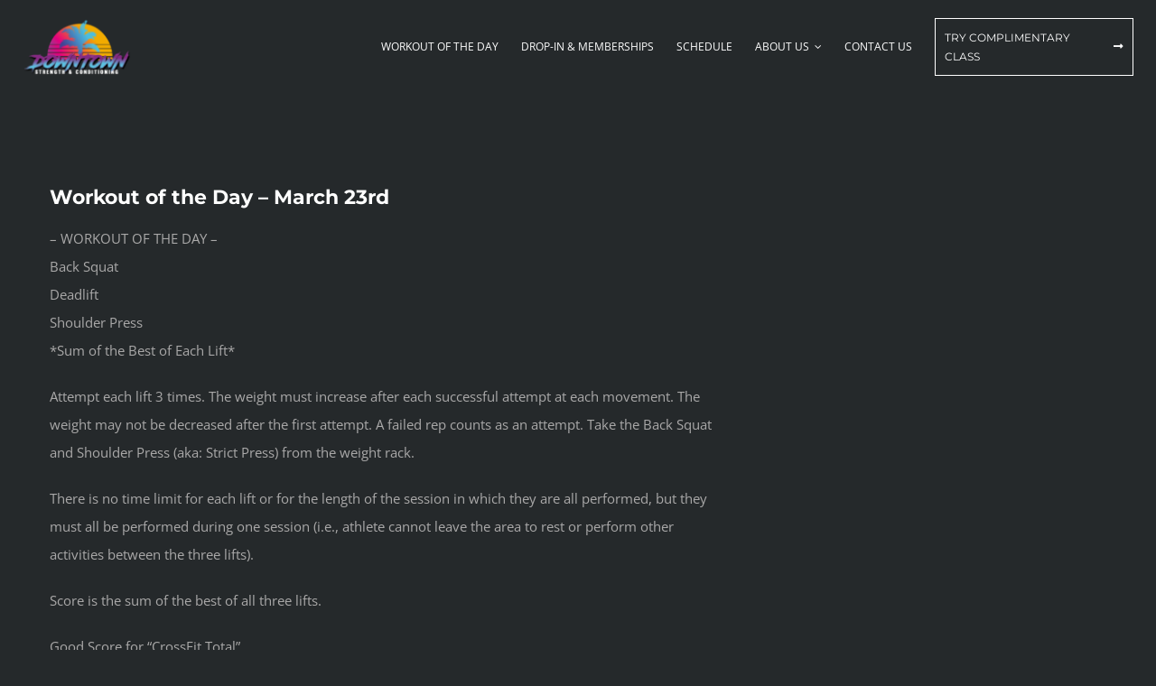

--- FILE ---
content_type: text/html; charset=UTF-8
request_url: https://downtownstrengthandconditioning.com/workout-of-the-day-march-23rd-2/
body_size: 22776
content:
<!DOCTYPE html>
<html class="avada-html-layout-wide avada-html-header-position-top" lang="en" prefix="og: http://ogp.me/ns# fb: http://ogp.me/ns/fb#">
<head>
	<meta http-equiv="X-UA-Compatible" content="IE=edge" />
	<meta http-equiv="Content-Type" content="text/html; charset=utf-8"/>
	<meta name="viewport" content="width=device-width, initial-scale=1" />
	<meta name='robots' content='index, follow, max-image-preview:large, max-snippet:-1, max-video-preview:-1' />

	<!-- This site is optimized with the Yoast SEO plugin v24.9 - https://yoast.com/wordpress/plugins/seo/ -->
	<title>Workout of the Day - March 23rd -</title>
	<link rel="canonical" href="https://downtownstrengthandconditioning.com/workout-of-the-day-march-23rd-2/" />
	<meta property="og:locale" content="en_US" />
	<meta property="og:type" content="article" />
	<meta property="og:title" content="Workout of the Day - March 23rd -" />
	<meta property="og:description" content="&#8211; WORKOUT OF THE DAY &#8211; Back Squat Deadlift Shoulder Press *Sum of the Best of Each Lift* Attempt each lift 3 times. The weight [...]" />
	<meta property="og:url" content="https://downtownstrengthandconditioning.com/workout-of-the-day-march-23rd-2/" />
	<meta property="article:publisher" content="https://www.facebook.com/DTSCMIA/" />
	<meta property="article:published_time" content="2022-03-23T00:58:43+00:00" />
	<meta name="author" content="admin" />
	<meta name="twitter:card" content="summary_large_image" />
	<script type="application/ld+json" class="yoast-schema-graph">{"@context":"https://schema.org","@graph":[{"@type":"Article","@id":"https://downtownstrengthandconditioning.com/workout-of-the-day-march-23rd-2/#article","isPartOf":{"@id":"https://downtownstrengthandconditioning.com/workout-of-the-day-march-23rd-2/"},"author":{"name":"admin","@id":"https://downtownstrengthandconditioning.com/#/schema/person/3e7a4345a8b7fe6ec61e6a6d78fadf3b"},"headline":"Workout of the Day &#8211; March 23rd","datePublished":"2022-03-23T00:58:43+00:00","mainEntityOfPage":{"@id":"https://downtownstrengthandconditioning.com/workout-of-the-day-march-23rd-2/"},"wordCount":135,"commentCount":0,"publisher":{"@id":"https://downtownstrengthandconditioning.com/#organization"},"articleSection":["WOD"],"inLanguage":"en","potentialAction":[{"@type":"CommentAction","name":"Comment","target":["https://downtownstrengthandconditioning.com/workout-of-the-day-march-23rd-2/#respond"]}]},{"@type":"WebPage","@id":"https://downtownstrengthandconditioning.com/workout-of-the-day-march-23rd-2/","url":"https://downtownstrengthandconditioning.com/workout-of-the-day-march-23rd-2/","name":"Workout of the Day - March 23rd -","isPartOf":{"@id":"https://downtownstrengthandconditioning.com/#website"},"datePublished":"2022-03-23T00:58:43+00:00","breadcrumb":{"@id":"https://downtownstrengthandconditioning.com/workout-of-the-day-march-23rd-2/#breadcrumb"},"inLanguage":"en","potentialAction":[{"@type":"ReadAction","target":["https://downtownstrengthandconditioning.com/workout-of-the-day-march-23rd-2/"]}]},{"@type":"BreadcrumbList","@id":"https://downtownstrengthandconditioning.com/workout-of-the-day-march-23rd-2/#breadcrumb","itemListElement":[{"@type":"ListItem","position":1,"name":"Home","item":"https://downtownstrengthandconditioning.com/"},{"@type":"ListItem","position":2,"name":"Workout of the Day &#8211; March 23rd"}]},{"@type":"WebSite","@id":"https://downtownstrengthandconditioning.com/#website","url":"https://downtownstrengthandconditioning.com/","name":"Downtown Strength and Conditioning","description":"Miami's Premier CrossFit &amp; HYROX Gym","publisher":{"@id":"https://downtownstrengthandconditioning.com/#organization"},"potentialAction":[{"@type":"SearchAction","target":{"@type":"EntryPoint","urlTemplate":"https://downtownstrengthandconditioning.com/?s={search_term_string}"},"query-input":{"@type":"PropertyValueSpecification","valueRequired":true,"valueName":"search_term_string"}}],"inLanguage":"en"},{"@type":"Organization","@id":"https://downtownstrengthandconditioning.com/#organization","name":"Downtown Strength and Conditioning","url":"https://downtownstrengthandconditioning.com/","logo":{"@type":"ImageObject","inLanguage":"en","@id":"https://downtownstrengthandconditioning.com/#/schema/logo/image/","url":"https://downtownstrengthandconditioning.com/wp-content/uploads/2019/02/DTSC-Logo-retina.png","contentUrl":"https://downtownstrengthandconditioning.com/wp-content/uploads/2019/02/DTSC-Logo-retina.png","width":465,"height":248,"caption":"Downtown Strength and Conditioning"},"image":{"@id":"https://downtownstrengthandconditioning.com/#/schema/logo/image/"},"sameAs":["https://www.facebook.com/DTSCMIA/","https://www.instagram.com/dtscmia/"]},{"@type":"Person","@id":"https://downtownstrengthandconditioning.com/#/schema/person/3e7a4345a8b7fe6ec61e6a6d78fadf3b","name":"admin","image":{"@type":"ImageObject","inLanguage":"en","@id":"https://downtownstrengthandconditioning.com/#/schema/person/image/","url":"https://secure.gravatar.com/avatar/bf413ef112d02797b0e24ef3e2e76afaa61c19eeaf1e9346882ce07810e5121f?s=96&d=mm&r=g","contentUrl":"https://secure.gravatar.com/avatar/bf413ef112d02797b0e24ef3e2e76afaa61c19eeaf1e9346882ce07810e5121f?s=96&d=mm&r=g","caption":"admin"}}]}</script>
	<!-- / Yoast SEO plugin. -->



<link rel="alternate" type="application/rss+xml" title=" &raquo; Feed" href="https://downtownstrengthandconditioning.com/feed/" />
<link rel="alternate" type="application/rss+xml" title=" &raquo; Comments Feed" href="https://downtownstrengthandconditioning.com/comments/feed/" />
		
		
		
				<link rel="alternate" type="application/rss+xml" title=" &raquo; Workout of the Day &#8211; March 23rd Comments Feed" href="https://downtownstrengthandconditioning.com/workout-of-the-day-march-23rd-2/feed/" />
<link rel="alternate" title="oEmbed (JSON)" type="application/json+oembed" href="https://downtownstrengthandconditioning.com/wp-json/oembed/1.0/embed?url=https%3A%2F%2Fdowntownstrengthandconditioning.com%2Fworkout-of-the-day-march-23rd-2%2F" />
<link rel="alternate" title="oEmbed (XML)" type="text/xml+oembed" href="https://downtownstrengthandconditioning.com/wp-json/oembed/1.0/embed?url=https%3A%2F%2Fdowntownstrengthandconditioning.com%2Fworkout-of-the-day-march-23rd-2%2F&#038;format=xml" />
					<meta name="description" content="- WORKOUT OF THE DAY -
Back Squat
Deadlift
Shoulder Press
*Sum of the Best of Each Lift*

Attempt each lift 3 times. The weight must increase after each successful attempt at each movement. The
weight may not be decreased after the first attempt. A failed rep counts as an attempt. Take the Back Squat
and Shoulder Press (aka: Strict Press) from"/>
				
		<meta property="og:locale" content="en_US"/>
		<meta property="og:type" content="article"/>
		<meta property="og:site_name" content=""/>
		<meta property="og:title" content="Workout of the Day - March 23rd -"/>
				<meta property="og:description" content="- WORKOUT OF THE DAY -
Back Squat
Deadlift
Shoulder Press
*Sum of the Best of Each Lift*

Attempt each lift 3 times. The weight must increase after each successful attempt at each movement. The
weight may not be decreased after the first attempt. A failed rep counts as an attempt. Take the Back Squat
and Shoulder Press (aka: Strict Press) from"/>
				<meta property="og:url" content="https://downtownstrengthandconditioning.com/workout-of-the-day-march-23rd-2/"/>
										<meta property="article:published_time" content="2022-03-23T00:58:43-05:00"/>
											<meta name="author" content="admin"/>
								<meta property="og:image" content="https://downtownstrengthandconditioning.com/wp-content/uploads/2018/09/DTSC-Logo-Sticky-e1549298951955.png"/>
		<meta property="og:image:width" content="124"/>
		<meta property="og:image:height" content="65"/>
		<meta property="og:image:type" content="image/png"/>
						<!-- This site uses the Google Analytics by ExactMetrics plugin v8.11.0 - Using Analytics tracking - https://www.exactmetrics.com/ -->
		<!-- Note: ExactMetrics is not currently configured on this site. The site owner needs to authenticate with Google Analytics in the ExactMetrics settings panel. -->
					<!-- No tracking code set -->
				<!-- / Google Analytics by ExactMetrics -->
		<style id='wp-img-auto-sizes-contain-inline-css' type='text/css'>
img:is([sizes=auto i],[sizes^="auto," i]){contain-intrinsic-size:3000px 1500px}
/*# sourceURL=wp-img-auto-sizes-contain-inline-css */
</style>
<style id='wp-emoji-styles-inline-css' type='text/css'>

	img.wp-smiley, img.emoji {
		display: inline !important;
		border: none !important;
		box-shadow: none !important;
		height: 1em !important;
		width: 1em !important;
		margin: 0 0.07em !important;
		vertical-align: -0.1em !important;
		background: none !important;
		padding: 0 !important;
	}
/*# sourceURL=wp-emoji-styles-inline-css */
</style>
<link data-minify="1" rel='stylesheet' id='sm-style-css' href='https://downtownstrengthandconditioning.com/wp-content/cache/min/1/wp-content/plugins/wp-show-more/wpsm-style.css?ver=1741655458' type='text/css' media='all' />
<link data-minify="1" rel='stylesheet' id='fusion-dynamic-css-css' href='https://downtownstrengthandconditioning.com/wp-content/cache/min/1/wp-content/uploads/fusion-styles/18551937c4dbb06da6848d6c95cc1617.min.css?ver=1765596545' type='text/css' media='all' />
<link rel='stylesheet' id='avada-fullwidth-md-css' href='https://downtownstrengthandconditioning.com/wp-content/plugins/fusion-builder/assets/css/media/fullwidth-md.min.css?ver=3.11.14' type='text/css' media='only screen and (max-width: 1024px)' />
<link rel='stylesheet' id='avada-fullwidth-sm-css' href='https://downtownstrengthandconditioning.com/wp-content/plugins/fusion-builder/assets/css/media/fullwidth-sm.min.css?ver=3.11.14' type='text/css' media='only screen and (max-width: 640px)' />
<link rel='stylesheet' id='avada-icon-md-css' href='https://downtownstrengthandconditioning.com/wp-content/plugins/fusion-builder/assets/css/media/icon-md.min.css?ver=3.11.14' type='text/css' media='only screen and (max-width: 1024px)' />
<link rel='stylesheet' id='avada-icon-sm-css' href='https://downtownstrengthandconditioning.com/wp-content/plugins/fusion-builder/assets/css/media/icon-sm.min.css?ver=3.11.14' type='text/css' media='only screen and (max-width: 640px)' />
<link rel='stylesheet' id='avada-grid-md-css' href='https://downtownstrengthandconditioning.com/wp-content/plugins/fusion-builder/assets/css/media/grid-md.min.css?ver=7.11.14' type='text/css' media='only screen and (max-width: 1024px)' />
<link rel='stylesheet' id='avada-grid-sm-css' href='https://downtownstrengthandconditioning.com/wp-content/plugins/fusion-builder/assets/css/media/grid-sm.min.css?ver=7.11.14' type='text/css' media='only screen and (max-width: 640px)' />
<link rel='stylesheet' id='avada-image-md-css' href='https://downtownstrengthandconditioning.com/wp-content/plugins/fusion-builder/assets/css/media/image-md.min.css?ver=7.11.14' type='text/css' media='only screen and (max-width: 1024px)' />
<link rel='stylesheet' id='avada-image-sm-css' href='https://downtownstrengthandconditioning.com/wp-content/plugins/fusion-builder/assets/css/media/image-sm.min.css?ver=7.11.14' type='text/css' media='only screen and (max-width: 640px)' />
<link rel='stylesheet' id='avada-person-md-css' href='https://downtownstrengthandconditioning.com/wp-content/plugins/fusion-builder/assets/css/media/person-md.min.css?ver=7.11.14' type='text/css' media='only screen and (max-width: 1024px)' />
<link rel='stylesheet' id='avada-person-sm-css' href='https://downtownstrengthandconditioning.com/wp-content/plugins/fusion-builder/assets/css/media/person-sm.min.css?ver=7.11.14' type='text/css' media='only screen and (max-width: 640px)' />
<link rel='stylesheet' id='avada-section-separator-md-css' href='https://downtownstrengthandconditioning.com/wp-content/plugins/fusion-builder/assets/css/media/section-separator-md.min.css?ver=3.11.14' type='text/css' media='only screen and (max-width: 1024px)' />
<link rel='stylesheet' id='avada-section-separator-sm-css' href='https://downtownstrengthandconditioning.com/wp-content/plugins/fusion-builder/assets/css/media/section-separator-sm.min.css?ver=3.11.14' type='text/css' media='only screen and (max-width: 640px)' />
<link rel='stylesheet' id='avada-social-sharing-md-css' href='https://downtownstrengthandconditioning.com/wp-content/plugins/fusion-builder/assets/css/media/social-sharing-md.min.css?ver=7.11.14' type='text/css' media='only screen and (max-width: 1024px)' />
<link rel='stylesheet' id='avada-social-sharing-sm-css' href='https://downtownstrengthandconditioning.com/wp-content/plugins/fusion-builder/assets/css/media/social-sharing-sm.min.css?ver=7.11.14' type='text/css' media='only screen and (max-width: 640px)' />
<link rel='stylesheet' id='avada-social-links-md-css' href='https://downtownstrengthandconditioning.com/wp-content/plugins/fusion-builder/assets/css/media/social-links-md.min.css?ver=7.11.14' type='text/css' media='only screen and (max-width: 1024px)' />
<link rel='stylesheet' id='avada-social-links-sm-css' href='https://downtownstrengthandconditioning.com/wp-content/plugins/fusion-builder/assets/css/media/social-links-sm.min.css?ver=7.11.14' type='text/css' media='only screen and (max-width: 640px)' />
<link rel='stylesheet' id='avada-tabs-lg-min-css' href='https://downtownstrengthandconditioning.com/wp-content/plugins/fusion-builder/assets/css/media/tabs-lg-min.min.css?ver=7.11.14' type='text/css' media='only screen and (min-width: 640px)' />
<link rel='stylesheet' id='avada-tabs-lg-max-css' href='https://downtownstrengthandconditioning.com/wp-content/plugins/fusion-builder/assets/css/media/tabs-lg-max.min.css?ver=7.11.14' type='text/css' media='only screen and (max-width: 640px)' />
<link rel='stylesheet' id='avada-tabs-md-css' href='https://downtownstrengthandconditioning.com/wp-content/plugins/fusion-builder/assets/css/media/tabs-md.min.css?ver=7.11.14' type='text/css' media='only screen and (max-width: 1024px)' />
<link rel='stylesheet' id='avada-tabs-sm-css' href='https://downtownstrengthandconditioning.com/wp-content/plugins/fusion-builder/assets/css/media/tabs-sm.min.css?ver=7.11.14' type='text/css' media='only screen and (max-width: 640px)' />
<link rel='stylesheet' id='awb-title-md-css' href='https://downtownstrengthandconditioning.com/wp-content/plugins/fusion-builder/assets/css/media/title-md.min.css?ver=3.11.14' type='text/css' media='only screen and (max-width: 1024px)' />
<link rel='stylesheet' id='awb-title-sm-css' href='https://downtownstrengthandconditioning.com/wp-content/plugins/fusion-builder/assets/css/media/title-sm.min.css?ver=3.11.14' type='text/css' media='only screen and (max-width: 640px)' />
<link rel='stylesheet' id='avada-swiper-md-css' href='https://downtownstrengthandconditioning.com/wp-content/plugins/fusion-builder/assets/css/media/swiper-md.min.css?ver=7.11.14' type='text/css' media='only screen and (max-width: 1024px)' />
<link rel='stylesheet' id='avada-swiper-sm-css' href='https://downtownstrengthandconditioning.com/wp-content/plugins/fusion-builder/assets/css/media/swiper-sm.min.css?ver=7.11.14' type='text/css' media='only screen and (max-width: 640px)' />
<link rel='stylesheet' id='avada-post-cards-md-css' href='https://downtownstrengthandconditioning.com/wp-content/plugins/fusion-builder/assets/css/media/post-cards-md.min.css?ver=7.11.14' type='text/css' media='only screen and (max-width: 1024px)' />
<link rel='stylesheet' id='avada-post-cards-sm-css' href='https://downtownstrengthandconditioning.com/wp-content/plugins/fusion-builder/assets/css/media/post-cards-sm.min.css?ver=7.11.14' type='text/css' media='only screen and (max-width: 640px)' />
<link rel='stylesheet' id='avada-facebook-page-md-css' href='https://downtownstrengthandconditioning.com/wp-content/plugins/fusion-builder/assets/css/media/facebook-page-md.min.css?ver=7.11.14' type='text/css' media='only screen and (max-width: 1024px)' />
<link rel='stylesheet' id='avada-facebook-page-sm-css' href='https://downtownstrengthandconditioning.com/wp-content/plugins/fusion-builder/assets/css/media/facebook-page-sm.min.css?ver=7.11.14' type='text/css' media='only screen and (max-width: 640px)' />
<link rel='stylesheet' id='avada-twitter-timeline-md-css' href='https://downtownstrengthandconditioning.com/wp-content/plugins/fusion-builder/assets/css/media/twitter-timeline-md.min.css?ver=7.11.14' type='text/css' media='only screen and (max-width: 1024px)' />
<link rel='stylesheet' id='avada-twitter-timeline-sm-css' href='https://downtownstrengthandconditioning.com/wp-content/plugins/fusion-builder/assets/css/media/twitter-timeline-sm.min.css?ver=7.11.14' type='text/css' media='only screen and (max-width: 640px)' />
<link rel='stylesheet' id='avada-flickr-md-css' href='https://downtownstrengthandconditioning.com/wp-content/plugins/fusion-builder/assets/css/media/flickr-md.min.css?ver=7.11.14' type='text/css' media='only screen and (max-width: 1024px)' />
<link rel='stylesheet' id='avada-flickr-sm-css' href='https://downtownstrengthandconditioning.com/wp-content/plugins/fusion-builder/assets/css/media/flickr-sm.min.css?ver=7.11.14' type='text/css' media='only screen and (max-width: 640px)' />
<link rel='stylesheet' id='avada-tagcloud-md-css' href='https://downtownstrengthandconditioning.com/wp-content/plugins/fusion-builder/assets/css/media/tagcloud-md.min.css?ver=7.11.14' type='text/css' media='only screen and (max-width: 1024px)' />
<link rel='stylesheet' id='avada-tagcloud-sm-css' href='https://downtownstrengthandconditioning.com/wp-content/plugins/fusion-builder/assets/css/media/tagcloud-sm.min.css?ver=7.11.14' type='text/css' media='only screen and (max-width: 640px)' />
<link rel='stylesheet' id='avada-instagram-md-css' href='https://downtownstrengthandconditioning.com/wp-content/plugins/fusion-builder/assets/css/media/instagram-md.min.css?ver=7.11.14' type='text/css' media='only screen and (max-width: 1024px)' />
<link rel='stylesheet' id='avada-instagram-sm-css' href='https://downtownstrengthandconditioning.com/wp-content/plugins/fusion-builder/assets/css/media/instagram-sm.min.css?ver=7.11.14' type='text/css' media='only screen and (max-width: 640px)' />
<link rel='stylesheet' id='awb-meta-md-css' href='https://downtownstrengthandconditioning.com/wp-content/plugins/fusion-builder/assets/css/media/meta-md.min.css?ver=7.11.14' type='text/css' media='only screen and (max-width: 1024px)' />
<link rel='stylesheet' id='awb-meta-sm-css' href='https://downtownstrengthandconditioning.com/wp-content/plugins/fusion-builder/assets/css/media/meta-sm.min.css?ver=7.11.14' type='text/css' media='only screen and (max-width: 640px)' />
<link rel='stylesheet' id='awb-layout-colums-md-css' href='https://downtownstrengthandconditioning.com/wp-content/plugins/fusion-builder/assets/css/media/layout-columns-md.min.css?ver=3.11.14' type='text/css' media='only screen and (max-width: 1024px)' />
<link rel='stylesheet' id='awb-layout-colums-sm-css' href='https://downtownstrengthandconditioning.com/wp-content/plugins/fusion-builder/assets/css/media/layout-columns-sm.min.css?ver=3.11.14' type='text/css' media='only screen and (max-width: 640px)' />
<link rel='stylesheet' id='avada-max-1c-css' href='https://downtownstrengthandconditioning.com/wp-content/themes/Avada/assets/css/media/max-1c.min.css?ver=7.11.14' type='text/css' media='only screen and (max-width: 644px)' />
<link rel='stylesheet' id='avada-max-2c-css' href='https://downtownstrengthandconditioning.com/wp-content/themes/Avada/assets/css/media/max-2c.min.css?ver=7.11.14' type='text/css' media='only screen and (max-width: 735px)' />
<link rel='stylesheet' id='avada-min-2c-max-3c-css' href='https://downtownstrengthandconditioning.com/wp-content/themes/Avada/assets/css/media/min-2c-max-3c.min.css?ver=7.11.14' type='text/css' media='only screen and (min-width: 735px) and (max-width: 826px)' />
<link rel='stylesheet' id='avada-min-3c-max-4c-css' href='https://downtownstrengthandconditioning.com/wp-content/themes/Avada/assets/css/media/min-3c-max-4c.min.css?ver=7.11.14' type='text/css' media='only screen and (min-width: 826px) and (max-width: 917px)' />
<link rel='stylesheet' id='avada-min-4c-max-5c-css' href='https://downtownstrengthandconditioning.com/wp-content/themes/Avada/assets/css/media/min-4c-max-5c.min.css?ver=7.11.14' type='text/css' media='only screen and (min-width: 917px) and (max-width: 1008px)' />
<link rel='stylesheet' id='avada-min-5c-max-6c-css' href='https://downtownstrengthandconditioning.com/wp-content/themes/Avada/assets/css/media/min-5c-max-6c.min.css?ver=7.11.14' type='text/css' media='only screen and (min-width: 1008px) and (max-width: 1099px)' />
<link rel='stylesheet' id='avada-min-shbp-css' href='https://downtownstrengthandconditioning.com/wp-content/themes/Avada/assets/css/media/min-shbp.min.css?ver=7.11.14' type='text/css' media='only screen and (min-width: 1101px)' />
<link rel='stylesheet' id='avada-max-shbp-css' href='https://downtownstrengthandconditioning.com/wp-content/themes/Avada/assets/css/media/max-shbp.min.css?ver=7.11.14' type='text/css' media='only screen and (max-width: 1100px)' />
<link rel='stylesheet' id='avada-max-sh-shbp-css' href='https://downtownstrengthandconditioning.com/wp-content/themes/Avada/assets/css/media/max-sh-shbp.min.css?ver=7.11.14' type='text/css' media='only screen and (max-width: 1100px)' />
<link rel='stylesheet' id='avada-min-768-max-1024-p-css' href='https://downtownstrengthandconditioning.com/wp-content/themes/Avada/assets/css/media/min-768-max-1024-p.min.css?ver=7.11.14' type='text/css' media='only screen and (min-device-width: 768px) and (max-device-width: 1024px) and (orientation: portrait)' />
<link rel='stylesheet' id='avada-min-768-max-1024-l-css' href='https://downtownstrengthandconditioning.com/wp-content/themes/Avada/assets/css/media/min-768-max-1024-l.min.css?ver=7.11.14' type='text/css' media='only screen and (min-device-width: 768px) and (max-device-width: 1024px) and (orientation: landscape)' />
<link rel='stylesheet' id='avada-max-sh-cbp-css' href='https://downtownstrengthandconditioning.com/wp-content/themes/Avada/assets/css/media/max-sh-cbp.min.css?ver=7.11.14' type='text/css' media='only screen and (max-width: 800px)' />
<link rel='stylesheet' id='avada-max-sh-sbp-css' href='https://downtownstrengthandconditioning.com/wp-content/themes/Avada/assets/css/media/max-sh-sbp.min.css?ver=7.11.14' type='text/css' media='only screen and (max-width: 800px)' />
<link rel='stylesheet' id='avada-max-sh-640-css' href='https://downtownstrengthandconditioning.com/wp-content/themes/Avada/assets/css/media/max-sh-640.min.css?ver=7.11.14' type='text/css' media='only screen and (max-width: 640px)' />
<link rel='stylesheet' id='avada-max-shbp-18-css' href='https://downtownstrengthandconditioning.com/wp-content/themes/Avada/assets/css/media/max-shbp-18.min.css?ver=7.11.14' type='text/css' media='only screen and (max-width: 1082px)' />
<link rel='stylesheet' id='avada-max-shbp-32-css' href='https://downtownstrengthandconditioning.com/wp-content/themes/Avada/assets/css/media/max-shbp-32.min.css?ver=7.11.14' type='text/css' media='only screen and (max-width: 1068px)' />
<link rel='stylesheet' id='avada-min-sh-cbp-css' href='https://downtownstrengthandconditioning.com/wp-content/themes/Avada/assets/css/media/min-sh-cbp.min.css?ver=7.11.14' type='text/css' media='only screen and (min-width: 800px)' />
<link rel='stylesheet' id='avada-max-640-css' href='https://downtownstrengthandconditioning.com/wp-content/themes/Avada/assets/css/media/max-640.min.css?ver=7.11.14' type='text/css' media='only screen and (max-device-width: 640px)' />
<link rel='stylesheet' id='avada-max-main-css' href='https://downtownstrengthandconditioning.com/wp-content/themes/Avada/assets/css/media/max-main.min.css?ver=7.11.14' type='text/css' media='only screen and (max-width: 1099px)' />
<link rel='stylesheet' id='avada-max-cbp-css' href='https://downtownstrengthandconditioning.com/wp-content/themes/Avada/assets/css/media/max-cbp.min.css?ver=7.11.14' type='text/css' media='only screen and (max-width: 800px)' />
<link rel='stylesheet' id='avada-max-sh-cbp-cf7-css' href='https://downtownstrengthandconditioning.com/wp-content/themes/Avada/assets/css/media/max-sh-cbp-cf7.min.css?ver=7.11.14' type='text/css' media='only screen and (max-width: 800px)' />
<link rel='stylesheet' id='avada-max-640-sliders-css' href='https://downtownstrengthandconditioning.com/wp-content/themes/Avada/assets/css/media/max-640-sliders.min.css?ver=7.11.14' type='text/css' media='only screen and (max-device-width: 640px)' />
<link rel='stylesheet' id='avada-max-sh-cbp-sliders-css' href='https://downtownstrengthandconditioning.com/wp-content/themes/Avada/assets/css/media/max-sh-cbp-sliders.min.css?ver=7.11.14' type='text/css' media='only screen and (max-width: 800px)' />
<link rel='stylesheet' id='avada-max-sh-cbp-eslider-css' href='https://downtownstrengthandconditioning.com/wp-content/themes/Avada/assets/css/media/max-sh-cbp-eslider.min.css?ver=7.11.14' type='text/css' media='only screen and (max-width: 800px)' />
<link rel='stylesheet' id='avada-max-sh-cbp-social-sharing-css' href='https://downtownstrengthandconditioning.com/wp-content/themes/Avada/assets/css/media/max-sh-cbp-social-sharing.min.css?ver=7.11.14' type='text/css' media='only screen and (max-width: 800px)' />
<link rel='stylesheet' id='fb-max-sh-cbp-css' href='https://downtownstrengthandconditioning.com/wp-content/plugins/fusion-builder/assets/css/media/max-sh-cbp.min.css?ver=3.11.14' type='text/css' media='only screen and (max-width: 800px)' />
<link rel='stylesheet' id='fb-min-768-max-1024-p-css' href='https://downtownstrengthandconditioning.com/wp-content/plugins/fusion-builder/assets/css/media/min-768-max-1024-p.min.css?ver=3.11.14' type='text/css' media='only screen and (min-device-width: 768px) and (max-device-width: 1024px) and (orientation: portrait)' />
<link rel='stylesheet' id='fb-max-640-css' href='https://downtownstrengthandconditioning.com/wp-content/plugins/fusion-builder/assets/css/media/max-640.min.css?ver=3.11.14' type='text/css' media='only screen and (max-device-width: 640px)' />
<link data-minify="1" rel='stylesheet' id='fb-max-1c-css' href='https://downtownstrengthandconditioning.com/wp-content/cache/min/1/wp-content/plugins/fusion-builder/assets/css/media/max-1c.css?ver=1741655458' type='text/css' media='only screen and (max-width: 644px)' />
<link data-minify="1" rel='stylesheet' id='fb-max-2c-css' href='https://downtownstrengthandconditioning.com/wp-content/cache/min/1/wp-content/plugins/fusion-builder/assets/css/media/max-2c.css?ver=1741655458' type='text/css' media='only screen and (max-width: 735px)' />
<link data-minify="1" rel='stylesheet' id='fb-min-2c-max-3c-css' href='https://downtownstrengthandconditioning.com/wp-content/cache/min/1/wp-content/plugins/fusion-builder/assets/css/media/min-2c-max-3c.css?ver=1741655458' type='text/css' media='only screen and (min-width: 735px) and (max-width: 826px)' />
<link data-minify="1" rel='stylesheet' id='fb-min-3c-max-4c-css' href='https://downtownstrengthandconditioning.com/wp-content/cache/min/1/wp-content/plugins/fusion-builder/assets/css/media/min-3c-max-4c.css?ver=1741655458' type='text/css' media='only screen and (min-width: 826px) and (max-width: 917px)' />
<link data-minify="1" rel='stylesheet' id='fb-min-4c-max-5c-css' href='https://downtownstrengthandconditioning.com/wp-content/cache/min/1/wp-content/plugins/fusion-builder/assets/css/media/min-4c-max-5c.css?ver=1741655458' type='text/css' media='only screen and (min-width: 917px) and (max-width: 1008px)' />
<link data-minify="1" rel='stylesheet' id='fb-min-5c-max-6c-css' href='https://downtownstrengthandconditioning.com/wp-content/cache/min/1/wp-content/plugins/fusion-builder/assets/css/media/min-5c-max-6c.css?ver=1741655458' type='text/css' media='only screen and (min-width: 1008px) and (max-width: 1099px)' />
<link rel='stylesheet' id='avada-off-canvas-md-css' href='https://downtownstrengthandconditioning.com/wp-content/plugins/fusion-builder/assets/css/media/off-canvas-md.min.css?ver=7.11.14' type='text/css' media='only screen and (max-width: 1024px)' />
<link rel='stylesheet' id='avada-off-canvas-sm-css' href='https://downtownstrengthandconditioning.com/wp-content/plugins/fusion-builder/assets/css/media/off-canvas-sm.min.css?ver=7.11.14' type='text/css' media='only screen and (max-width: 640px)' />
<script type="text/javascript" src="https://downtownstrengthandconditioning.com/wp-includes/js/jquery/jquery.min.js?ver=3.7.1" id="jquery-core-js"></script>
<script type="text/javascript" src="https://downtownstrengthandconditioning.com/wp-includes/js/jquery/jquery-migrate.min.js?ver=3.4.1" id="jquery-migrate-js"></script>
<link rel="https://api.w.org/" href="https://downtownstrengthandconditioning.com/wp-json/" /><link rel="alternate" title="JSON" type="application/json" href="https://downtownstrengthandconditioning.com/wp-json/wp/v2/posts/5223" /><link rel="EditURI" type="application/rsd+xml" title="RSD" href="https://downtownstrengthandconditioning.com/xmlrpc.php?rsd" />
<meta name="generator" content="WordPress 6.9" />
<link rel='shortlink' href='https://downtownstrengthandconditioning.com/?p=5223' />
<!-- start Simple Custom CSS and JS -->
<script type="text/javascript">
/* Default comment here */ 

jQuery(document).ready(function( $ ){
  		$("#fusion-tab-schedule").removeAttr("data-toggle");
        $("#fusion-tab-schedule").attr("href", "http://downtownstrengthandconditioning.com/schedule/");
  		$("#fusion-tab-memberships").removeAttr("data-toggle");
        $("#fusion-tab-memberships").attr("href", "http://downtownstrengthandconditioning.com/membership/");  
});
</script>
<!-- end Simple Custom CSS and JS -->
<!-- Start Drift By WP-Plugin: Drift -->
<!-- Start of Async Drift Code -->
<script>
"use strict";

!function() {
  var t = window.driftt = window.drift = window.driftt || [];
  if (!t.init) {
    if (t.invoked) return void (window.console && console.error && console.error("Drift snippet included twice."));
    t.invoked = !0, t.methods = [ "identify", "config", "track", "reset", "debug", "show", "ping", "page", "hide", "off", "on" ], 
    t.factory = function(e) {
      return function() {
        var n = Array.prototype.slice.call(arguments);
        return n.unshift(e), t.push(n), t;
      };
    }, t.methods.forEach(function(e) {
      t[e] = t.factory(e);
    }), t.load = function(t) {
      var e = 3e5, n = Math.ceil(new Date() / e) * e, o = document.createElement("script");
      o.type = "text/javascript", o.async = !0, o.crossorigin = "anonymous", o.src = "https://js.driftt.com/include/" + n + "/" + t + ".js";
      var i = document.getElementsByTagName("script")[0];
      i.parentNode.insertBefore(o, i);
    };
  }
}();
drift.SNIPPET_VERSION = '0.3.1';
drift.load('aexybmudxfas');
</script>
<!-- End of Async Drift Code --><!-- end: Drift Code. -->
<style type="text/css" id="css-fb-visibility">@media screen and (max-width: 640px){.fusion-no-small-visibility{display:none !important;}body .sm-text-align-center{text-align:center !important;}body .sm-text-align-left{text-align:left !important;}body .sm-text-align-right{text-align:right !important;}body .sm-flex-align-center{justify-content:center !important;}body .sm-flex-align-flex-start{justify-content:flex-start !important;}body .sm-flex-align-flex-end{justify-content:flex-end !important;}body .sm-mx-auto{margin-left:auto !important;margin-right:auto !important;}body .sm-ml-auto{margin-left:auto !important;}body .sm-mr-auto{margin-right:auto !important;}body .fusion-absolute-position-small{position:absolute;top:auto;width:100%;}.awb-sticky.awb-sticky-small{ position: sticky; top: var(--awb-sticky-offset,0); }}@media screen and (min-width: 641px) and (max-width: 1024px){.fusion-no-medium-visibility{display:none !important;}body .md-text-align-center{text-align:center !important;}body .md-text-align-left{text-align:left !important;}body .md-text-align-right{text-align:right !important;}body .md-flex-align-center{justify-content:center !important;}body .md-flex-align-flex-start{justify-content:flex-start !important;}body .md-flex-align-flex-end{justify-content:flex-end !important;}body .md-mx-auto{margin-left:auto !important;margin-right:auto !important;}body .md-ml-auto{margin-left:auto !important;}body .md-mr-auto{margin-right:auto !important;}body .fusion-absolute-position-medium{position:absolute;top:auto;width:100%;}.awb-sticky.awb-sticky-medium{ position: sticky; top: var(--awb-sticky-offset,0); }}@media screen and (min-width: 1025px){.fusion-no-large-visibility{display:none !important;}body .lg-text-align-center{text-align:center !important;}body .lg-text-align-left{text-align:left !important;}body .lg-text-align-right{text-align:right !important;}body .lg-flex-align-center{justify-content:center !important;}body .lg-flex-align-flex-start{justify-content:flex-start !important;}body .lg-flex-align-flex-end{justify-content:flex-end !important;}body .lg-mx-auto{margin-left:auto !important;margin-right:auto !important;}body .lg-ml-auto{margin-left:auto !important;}body .lg-mr-auto{margin-right:auto !important;}body .fusion-absolute-position-large{position:absolute;top:auto;width:100%;}.awb-sticky.awb-sticky-large{ position: sticky; top: var(--awb-sticky-offset,0); }}</style><style type="text/css">.recentcomments a{display:inline !important;padding:0 !important;margin:0 !important;}</style><meta name="generator" content="Powered by Slider Revolution 6.7.21 - responsive, Mobile-Friendly Slider Plugin for WordPress with comfortable drag and drop interface." />
<link rel="icon" href="https://downtownstrengthandconditioning.com/wp-content/uploads/2018/09/cropped-FAVICON-2-32x32.png" sizes="32x32" />
<link rel="icon" href="https://downtownstrengthandconditioning.com/wp-content/uploads/2018/09/cropped-FAVICON-2-192x192.png" sizes="192x192" />
<link rel="apple-touch-icon" href="https://downtownstrengthandconditioning.com/wp-content/uploads/2018/09/cropped-FAVICON-2-180x180.png" />
<meta name="msapplication-TileImage" content="https://downtownstrengthandconditioning.com/wp-content/uploads/2018/09/cropped-FAVICON-2-270x270.png" />
<script>function setREVStartSize(e){
			//window.requestAnimationFrame(function() {
				window.RSIW = window.RSIW===undefined ? window.innerWidth : window.RSIW;
				window.RSIH = window.RSIH===undefined ? window.innerHeight : window.RSIH;
				try {
					var pw = document.getElementById(e.c).parentNode.offsetWidth,
						newh;
					pw = pw===0 || isNaN(pw) || (e.l=="fullwidth" || e.layout=="fullwidth") ? window.RSIW : pw;
					e.tabw = e.tabw===undefined ? 0 : parseInt(e.tabw);
					e.thumbw = e.thumbw===undefined ? 0 : parseInt(e.thumbw);
					e.tabh = e.tabh===undefined ? 0 : parseInt(e.tabh);
					e.thumbh = e.thumbh===undefined ? 0 : parseInt(e.thumbh);
					e.tabhide = e.tabhide===undefined ? 0 : parseInt(e.tabhide);
					e.thumbhide = e.thumbhide===undefined ? 0 : parseInt(e.thumbhide);
					e.mh = e.mh===undefined || e.mh=="" || e.mh==="auto" ? 0 : parseInt(e.mh,0);
					if(e.layout==="fullscreen" || e.l==="fullscreen")
						newh = Math.max(e.mh,window.RSIH);
					else{
						e.gw = Array.isArray(e.gw) ? e.gw : [e.gw];
						for (var i in e.rl) if (e.gw[i]===undefined || e.gw[i]===0) e.gw[i] = e.gw[i-1];
						e.gh = e.el===undefined || e.el==="" || (Array.isArray(e.el) && e.el.length==0)? e.gh : e.el;
						e.gh = Array.isArray(e.gh) ? e.gh : [e.gh];
						for (var i in e.rl) if (e.gh[i]===undefined || e.gh[i]===0) e.gh[i] = e.gh[i-1];
											
						var nl = new Array(e.rl.length),
							ix = 0,
							sl;
						e.tabw = e.tabhide>=pw ? 0 : e.tabw;
						e.thumbw = e.thumbhide>=pw ? 0 : e.thumbw;
						e.tabh = e.tabhide>=pw ? 0 : e.tabh;
						e.thumbh = e.thumbhide>=pw ? 0 : e.thumbh;
						for (var i in e.rl) nl[i] = e.rl[i]<window.RSIW ? 0 : e.rl[i];
						sl = nl[0];
						for (var i in nl) if (sl>nl[i] && nl[i]>0) { sl = nl[i]; ix=i;}
						var m = pw>(e.gw[ix]+e.tabw+e.thumbw) ? 1 : (pw-(e.tabw+e.thumbw)) / (e.gw[ix]);
						newh =  (e.gh[ix] * m) + (e.tabh + e.thumbh);
					}
					var el = document.getElementById(e.c);
					if (el!==null && el) el.style.height = newh+"px";
					el = document.getElementById(e.c+"_wrapper");
					if (el!==null && el) {
						el.style.height = newh+"px";
						el.style.display = "block";
					}
				} catch(e){
					console.log("Failure at Presize of Slider:" + e)
				}
			//});
		  };</script>
		<script type="text/javascript">
			var doc = document.documentElement;
			doc.setAttribute( 'data-useragent', navigator.userAgent );
		</script>
		
	<style id='global-styles-inline-css' type='text/css'>
:root{--wp--preset--aspect-ratio--square: 1;--wp--preset--aspect-ratio--4-3: 4/3;--wp--preset--aspect-ratio--3-4: 3/4;--wp--preset--aspect-ratio--3-2: 3/2;--wp--preset--aspect-ratio--2-3: 2/3;--wp--preset--aspect-ratio--16-9: 16/9;--wp--preset--aspect-ratio--9-16: 9/16;--wp--preset--color--black: #000000;--wp--preset--color--cyan-bluish-gray: #abb8c3;--wp--preset--color--white: #ffffff;--wp--preset--color--pale-pink: #f78da7;--wp--preset--color--vivid-red: #cf2e2e;--wp--preset--color--luminous-vivid-orange: #ff6900;--wp--preset--color--luminous-vivid-amber: #fcb900;--wp--preset--color--light-green-cyan: #7bdcb5;--wp--preset--color--vivid-green-cyan: #00d084;--wp--preset--color--pale-cyan-blue: #8ed1fc;--wp--preset--color--vivid-cyan-blue: #0693e3;--wp--preset--color--vivid-purple: #9b51e0;--wp--preset--color--awb-color-1: #ffffff;--wp--preset--color--awb-color-2: #83dbdd;--wp--preset--color--awb-color-3: #aaa9a9;--wp--preset--color--awb-color-4: #9d3594;--wp--preset--color--awb-color-5: #3e3e3e;--wp--preset--color--awb-color-6: #333333;--wp--preset--color--awb-color-7: #25292b;--wp--preset--color--awb-color-8: #1e2123;--wp--preset--color--awb-color-custom-10: #29292a;--wp--preset--color--awb-color-custom-11: rgba(30,33,35,0.8);--wp--preset--color--awb-color-custom-12: #747474;--wp--preset--color--awb-color-custom-13: #999999;--wp--preset--color--awb-color-custom-14: #a0ce4e;--wp--preset--color--awb-color-custom-15: #cccccc;--wp--preset--color--awb-color-custom-16: #f9f9f9;--wp--preset--color--awb-color-custom-17: #f6f6f6;--wp--preset--color--awb-color-custom-18: #000000;--wp--preset--gradient--vivid-cyan-blue-to-vivid-purple: linear-gradient(135deg,rgb(6,147,227) 0%,rgb(155,81,224) 100%);--wp--preset--gradient--light-green-cyan-to-vivid-green-cyan: linear-gradient(135deg,rgb(122,220,180) 0%,rgb(0,208,130) 100%);--wp--preset--gradient--luminous-vivid-amber-to-luminous-vivid-orange: linear-gradient(135deg,rgb(252,185,0) 0%,rgb(255,105,0) 100%);--wp--preset--gradient--luminous-vivid-orange-to-vivid-red: linear-gradient(135deg,rgb(255,105,0) 0%,rgb(207,46,46) 100%);--wp--preset--gradient--very-light-gray-to-cyan-bluish-gray: linear-gradient(135deg,rgb(238,238,238) 0%,rgb(169,184,195) 100%);--wp--preset--gradient--cool-to-warm-spectrum: linear-gradient(135deg,rgb(74,234,220) 0%,rgb(151,120,209) 20%,rgb(207,42,186) 40%,rgb(238,44,130) 60%,rgb(251,105,98) 80%,rgb(254,248,76) 100%);--wp--preset--gradient--blush-light-purple: linear-gradient(135deg,rgb(255,206,236) 0%,rgb(152,150,240) 100%);--wp--preset--gradient--blush-bordeaux: linear-gradient(135deg,rgb(254,205,165) 0%,rgb(254,45,45) 50%,rgb(107,0,62) 100%);--wp--preset--gradient--luminous-dusk: linear-gradient(135deg,rgb(255,203,112) 0%,rgb(199,81,192) 50%,rgb(65,88,208) 100%);--wp--preset--gradient--pale-ocean: linear-gradient(135deg,rgb(255,245,203) 0%,rgb(182,227,212) 50%,rgb(51,167,181) 100%);--wp--preset--gradient--electric-grass: linear-gradient(135deg,rgb(202,248,128) 0%,rgb(113,206,126) 100%);--wp--preset--gradient--midnight: linear-gradient(135deg,rgb(2,3,129) 0%,rgb(40,116,252) 100%);--wp--preset--font-size--small: 11.25px;--wp--preset--font-size--medium: 20px;--wp--preset--font-size--large: 22.5px;--wp--preset--font-size--x-large: 42px;--wp--preset--font-size--normal: 15px;--wp--preset--font-size--xlarge: 30px;--wp--preset--font-size--huge: 45px;--wp--preset--spacing--20: 0.44rem;--wp--preset--spacing--30: 0.67rem;--wp--preset--spacing--40: 1rem;--wp--preset--spacing--50: 1.5rem;--wp--preset--spacing--60: 2.25rem;--wp--preset--spacing--70: 3.38rem;--wp--preset--spacing--80: 5.06rem;--wp--preset--shadow--natural: 6px 6px 9px rgba(0, 0, 0, 0.2);--wp--preset--shadow--deep: 12px 12px 50px rgba(0, 0, 0, 0.4);--wp--preset--shadow--sharp: 6px 6px 0px rgba(0, 0, 0, 0.2);--wp--preset--shadow--outlined: 6px 6px 0px -3px rgb(255, 255, 255), 6px 6px rgb(0, 0, 0);--wp--preset--shadow--crisp: 6px 6px 0px rgb(0, 0, 0);}:where(.is-layout-flex){gap: 0.5em;}:where(.is-layout-grid){gap: 0.5em;}body .is-layout-flex{display: flex;}.is-layout-flex{flex-wrap: wrap;align-items: center;}.is-layout-flex > :is(*, div){margin: 0;}body .is-layout-grid{display: grid;}.is-layout-grid > :is(*, div){margin: 0;}:where(.wp-block-columns.is-layout-flex){gap: 2em;}:where(.wp-block-columns.is-layout-grid){gap: 2em;}:where(.wp-block-post-template.is-layout-flex){gap: 1.25em;}:where(.wp-block-post-template.is-layout-grid){gap: 1.25em;}.has-black-color{color: var(--wp--preset--color--black) !important;}.has-cyan-bluish-gray-color{color: var(--wp--preset--color--cyan-bluish-gray) !important;}.has-white-color{color: var(--wp--preset--color--white) !important;}.has-pale-pink-color{color: var(--wp--preset--color--pale-pink) !important;}.has-vivid-red-color{color: var(--wp--preset--color--vivid-red) !important;}.has-luminous-vivid-orange-color{color: var(--wp--preset--color--luminous-vivid-orange) !important;}.has-luminous-vivid-amber-color{color: var(--wp--preset--color--luminous-vivid-amber) !important;}.has-light-green-cyan-color{color: var(--wp--preset--color--light-green-cyan) !important;}.has-vivid-green-cyan-color{color: var(--wp--preset--color--vivid-green-cyan) !important;}.has-pale-cyan-blue-color{color: var(--wp--preset--color--pale-cyan-blue) !important;}.has-vivid-cyan-blue-color{color: var(--wp--preset--color--vivid-cyan-blue) !important;}.has-vivid-purple-color{color: var(--wp--preset--color--vivid-purple) !important;}.has-black-background-color{background-color: var(--wp--preset--color--black) !important;}.has-cyan-bluish-gray-background-color{background-color: var(--wp--preset--color--cyan-bluish-gray) !important;}.has-white-background-color{background-color: var(--wp--preset--color--white) !important;}.has-pale-pink-background-color{background-color: var(--wp--preset--color--pale-pink) !important;}.has-vivid-red-background-color{background-color: var(--wp--preset--color--vivid-red) !important;}.has-luminous-vivid-orange-background-color{background-color: var(--wp--preset--color--luminous-vivid-orange) !important;}.has-luminous-vivid-amber-background-color{background-color: var(--wp--preset--color--luminous-vivid-amber) !important;}.has-light-green-cyan-background-color{background-color: var(--wp--preset--color--light-green-cyan) !important;}.has-vivid-green-cyan-background-color{background-color: var(--wp--preset--color--vivid-green-cyan) !important;}.has-pale-cyan-blue-background-color{background-color: var(--wp--preset--color--pale-cyan-blue) !important;}.has-vivid-cyan-blue-background-color{background-color: var(--wp--preset--color--vivid-cyan-blue) !important;}.has-vivid-purple-background-color{background-color: var(--wp--preset--color--vivid-purple) !important;}.has-black-border-color{border-color: var(--wp--preset--color--black) !important;}.has-cyan-bluish-gray-border-color{border-color: var(--wp--preset--color--cyan-bluish-gray) !important;}.has-white-border-color{border-color: var(--wp--preset--color--white) !important;}.has-pale-pink-border-color{border-color: var(--wp--preset--color--pale-pink) !important;}.has-vivid-red-border-color{border-color: var(--wp--preset--color--vivid-red) !important;}.has-luminous-vivid-orange-border-color{border-color: var(--wp--preset--color--luminous-vivid-orange) !important;}.has-luminous-vivid-amber-border-color{border-color: var(--wp--preset--color--luminous-vivid-amber) !important;}.has-light-green-cyan-border-color{border-color: var(--wp--preset--color--light-green-cyan) !important;}.has-vivid-green-cyan-border-color{border-color: var(--wp--preset--color--vivid-green-cyan) !important;}.has-pale-cyan-blue-border-color{border-color: var(--wp--preset--color--pale-cyan-blue) !important;}.has-vivid-cyan-blue-border-color{border-color: var(--wp--preset--color--vivid-cyan-blue) !important;}.has-vivid-purple-border-color{border-color: var(--wp--preset--color--vivid-purple) !important;}.has-vivid-cyan-blue-to-vivid-purple-gradient-background{background: var(--wp--preset--gradient--vivid-cyan-blue-to-vivid-purple) !important;}.has-light-green-cyan-to-vivid-green-cyan-gradient-background{background: var(--wp--preset--gradient--light-green-cyan-to-vivid-green-cyan) !important;}.has-luminous-vivid-amber-to-luminous-vivid-orange-gradient-background{background: var(--wp--preset--gradient--luminous-vivid-amber-to-luminous-vivid-orange) !important;}.has-luminous-vivid-orange-to-vivid-red-gradient-background{background: var(--wp--preset--gradient--luminous-vivid-orange-to-vivid-red) !important;}.has-very-light-gray-to-cyan-bluish-gray-gradient-background{background: var(--wp--preset--gradient--very-light-gray-to-cyan-bluish-gray) !important;}.has-cool-to-warm-spectrum-gradient-background{background: var(--wp--preset--gradient--cool-to-warm-spectrum) !important;}.has-blush-light-purple-gradient-background{background: var(--wp--preset--gradient--blush-light-purple) !important;}.has-blush-bordeaux-gradient-background{background: var(--wp--preset--gradient--blush-bordeaux) !important;}.has-luminous-dusk-gradient-background{background: var(--wp--preset--gradient--luminous-dusk) !important;}.has-pale-ocean-gradient-background{background: var(--wp--preset--gradient--pale-ocean) !important;}.has-electric-grass-gradient-background{background: var(--wp--preset--gradient--electric-grass) !important;}.has-midnight-gradient-background{background: var(--wp--preset--gradient--midnight) !important;}.has-small-font-size{font-size: var(--wp--preset--font-size--small) !important;}.has-medium-font-size{font-size: var(--wp--preset--font-size--medium) !important;}.has-large-font-size{font-size: var(--wp--preset--font-size--large) !important;}.has-x-large-font-size{font-size: var(--wp--preset--font-size--x-large) !important;}
/*# sourceURL=global-styles-inline-css */
</style>
<style id='wp-block-library-inline-css' type='text/css'>
:root{--wp-block-synced-color:#7a00df;--wp-block-synced-color--rgb:122,0,223;--wp-bound-block-color:var(--wp-block-synced-color);--wp-editor-canvas-background:#ddd;--wp-admin-theme-color:#007cba;--wp-admin-theme-color--rgb:0,124,186;--wp-admin-theme-color-darker-10:#006ba1;--wp-admin-theme-color-darker-10--rgb:0,107,160.5;--wp-admin-theme-color-darker-20:#005a87;--wp-admin-theme-color-darker-20--rgb:0,90,135;--wp-admin-border-width-focus:2px}@media (min-resolution:192dpi){:root{--wp-admin-border-width-focus:1.5px}}.wp-element-button{cursor:pointer}:root .has-very-light-gray-background-color{background-color:#eee}:root .has-very-dark-gray-background-color{background-color:#313131}:root .has-very-light-gray-color{color:#eee}:root .has-very-dark-gray-color{color:#313131}:root .has-vivid-green-cyan-to-vivid-cyan-blue-gradient-background{background:linear-gradient(135deg,#00d084,#0693e3)}:root .has-purple-crush-gradient-background{background:linear-gradient(135deg,#34e2e4,#4721fb 50%,#ab1dfe)}:root .has-hazy-dawn-gradient-background{background:linear-gradient(135deg,#faaca8,#dad0ec)}:root .has-subdued-olive-gradient-background{background:linear-gradient(135deg,#fafae1,#67a671)}:root .has-atomic-cream-gradient-background{background:linear-gradient(135deg,#fdd79a,#004a59)}:root .has-nightshade-gradient-background{background:linear-gradient(135deg,#330968,#31cdcf)}:root .has-midnight-gradient-background{background:linear-gradient(135deg,#020381,#2874fc)}:root{--wp--preset--font-size--normal:16px;--wp--preset--font-size--huge:42px}.has-regular-font-size{font-size:1em}.has-larger-font-size{font-size:2.625em}.has-normal-font-size{font-size:var(--wp--preset--font-size--normal)}.has-huge-font-size{font-size:var(--wp--preset--font-size--huge)}.has-text-align-center{text-align:center}.has-text-align-left{text-align:left}.has-text-align-right{text-align:right}.has-fit-text{white-space:nowrap!important}#end-resizable-editor-section{display:none}.aligncenter{clear:both}.items-justified-left{justify-content:flex-start}.items-justified-center{justify-content:center}.items-justified-right{justify-content:flex-end}.items-justified-space-between{justify-content:space-between}.screen-reader-text{border:0;clip-path:inset(50%);height:1px;margin:-1px;overflow:hidden;padding:0;position:absolute;width:1px;word-wrap:normal!important}.screen-reader-text:focus{background-color:#ddd;clip-path:none;color:#444;display:block;font-size:1em;height:auto;left:5px;line-height:normal;padding:15px 23px 14px;text-decoration:none;top:5px;width:auto;z-index:100000}html :where(.has-border-color){border-style:solid}html :where([style*=border-top-color]){border-top-style:solid}html :where([style*=border-right-color]){border-right-style:solid}html :where([style*=border-bottom-color]){border-bottom-style:solid}html :where([style*=border-left-color]){border-left-style:solid}html :where([style*=border-width]){border-style:solid}html :where([style*=border-top-width]){border-top-style:solid}html :where([style*=border-right-width]){border-right-style:solid}html :where([style*=border-bottom-width]){border-bottom-style:solid}html :where([style*=border-left-width]){border-left-style:solid}html :where(img[class*=wp-image-]){height:auto;max-width:100%}:where(figure){margin:0 0 1em}html :where(.is-position-sticky){--wp-admin--admin-bar--position-offset:var(--wp-admin--admin-bar--height,0px)}@media screen and (max-width:600px){html :where(.is-position-sticky){--wp-admin--admin-bar--position-offset:0px}}
/*wp_block_styles_on_demand_placeholder:696bc67439074*/
/*# sourceURL=wp-block-library-inline-css */
</style>
<style id='wp-block-library-theme-inline-css' type='text/css'>
.wp-block-audio :where(figcaption){color:#555;font-size:13px;text-align:center}.is-dark-theme .wp-block-audio :where(figcaption){color:#ffffffa6}.wp-block-audio{margin:0 0 1em}.wp-block-code{border:1px solid #ccc;border-radius:4px;font-family:Menlo,Consolas,monaco,monospace;padding:.8em 1em}.wp-block-embed :where(figcaption){color:#555;font-size:13px;text-align:center}.is-dark-theme .wp-block-embed :where(figcaption){color:#ffffffa6}.wp-block-embed{margin:0 0 1em}.blocks-gallery-caption{color:#555;font-size:13px;text-align:center}.is-dark-theme .blocks-gallery-caption{color:#ffffffa6}:root :where(.wp-block-image figcaption){color:#555;font-size:13px;text-align:center}.is-dark-theme :root :where(.wp-block-image figcaption){color:#ffffffa6}.wp-block-image{margin:0 0 1em}.wp-block-pullquote{border-bottom:4px solid;border-top:4px solid;color:currentColor;margin-bottom:1.75em}.wp-block-pullquote :where(cite),.wp-block-pullquote :where(footer),.wp-block-pullquote__citation{color:currentColor;font-size:.8125em;font-style:normal;text-transform:uppercase}.wp-block-quote{border-left:.25em solid;margin:0 0 1.75em;padding-left:1em}.wp-block-quote cite,.wp-block-quote footer{color:currentColor;font-size:.8125em;font-style:normal;position:relative}.wp-block-quote:where(.has-text-align-right){border-left:none;border-right:.25em solid;padding-left:0;padding-right:1em}.wp-block-quote:where(.has-text-align-center){border:none;padding-left:0}.wp-block-quote.is-large,.wp-block-quote.is-style-large,.wp-block-quote:where(.is-style-plain){border:none}.wp-block-search .wp-block-search__label{font-weight:700}.wp-block-search__button{border:1px solid #ccc;padding:.375em .625em}:where(.wp-block-group.has-background){padding:1.25em 2.375em}.wp-block-separator.has-css-opacity{opacity:.4}.wp-block-separator{border:none;border-bottom:2px solid;margin-left:auto;margin-right:auto}.wp-block-separator.has-alpha-channel-opacity{opacity:1}.wp-block-separator:not(.is-style-wide):not(.is-style-dots){width:100px}.wp-block-separator.has-background:not(.is-style-dots){border-bottom:none;height:1px}.wp-block-separator.has-background:not(.is-style-wide):not(.is-style-dots){height:2px}.wp-block-table{margin:0 0 1em}.wp-block-table td,.wp-block-table th{word-break:normal}.wp-block-table :where(figcaption){color:#555;font-size:13px;text-align:center}.is-dark-theme .wp-block-table :where(figcaption){color:#ffffffa6}.wp-block-video :where(figcaption){color:#555;font-size:13px;text-align:center}.is-dark-theme .wp-block-video :where(figcaption){color:#ffffffa6}.wp-block-video{margin:0 0 1em}:root :where(.wp-block-template-part.has-background){margin-bottom:0;margin-top:0;padding:1.25em 2.375em}
/*# sourceURL=/wp-includes/css/dist/block-library/theme.min.css */
</style>
<style id='classic-theme-styles-inline-css' type='text/css'>
/*! This file is auto-generated */
.wp-block-button__link{color:#fff;background-color:#32373c;border-radius:9999px;box-shadow:none;text-decoration:none;padding:calc(.667em + 2px) calc(1.333em + 2px);font-size:1.125em}.wp-block-file__button{background:#32373c;color:#fff;text-decoration:none}
/*# sourceURL=/wp-includes/css/classic-themes.min.css */
</style>
<link data-minify="1" rel='stylesheet' id='rs-plugin-settings-css' href='https://downtownstrengthandconditioning.com/wp-content/cache/min/1/wp-content/plugins/revslider/sr6/assets/css/rs6.css?ver=1741655458' type='text/css' media='all' />
<style id='rs-plugin-settings-inline-css' type='text/css'>
#rs-demo-id {}
/*# sourceURL=rs-plugin-settings-inline-css */
</style>
<meta name="generator" content="WP Rocket 3.18.3" data-wpr-features="wpr_minify_js wpr_minify_css wpr_preload_links wpr_desktop" /></head>

<body class="wp-singular post-template-default single single-post postid-5223 single-format-standard wp-custom-logo wp-theme-Avada fusion-image-hovers fusion-pagination-sizing fusion-button_type-flat fusion-button_span-yes fusion-button_gradient-linear avada-image-rollover-circle-no avada-image-rollover-yes avada-image-rollover-direction-left fusion-body ltr fusion-sticky-header no-tablet-sticky-header no-mobile-sticky-header no-mobile-slidingbar avada-has-rev-slider-styles fusion-disable-outline fusion-sub-menu-fade mobile-logo-pos-left layout-wide-mode avada-has-boxed-modal-shadow-none layout-scroll-offset-full avada-has-zero-margin-offset-top fusion-top-header menu-text-align-left mobile-menu-design-classic fusion-show-pagination-text fusion-header-layout-v7 avada-responsive avada-footer-fx-none avada-menu-highlight-style-bar fusion-search-form-classic fusion-main-menu-search-overlay fusion-avatar-square avada-dropdown-styles avada-blog-layout-grid avada-blog-archive-layout-grid avada-header-shadow-no avada-menu-icon-position-left avada-has-mainmenu-dropdown-divider avada-has-titlebar-hide avada-has-pagination-padding avada-flyout-menu-direction-fade avada-ec-views-v1" data-awb-post-id="5223">
		<a class="skip-link screen-reader-text" href="#content">Skip to content</a>

	<div data-rocket-location-hash="1bedd667ccdb0f2ae6123868cb70086e" id="boxed-wrapper">
		
		<div data-rocket-location-hash="c748e83a99a8efa38397a49b963eb39a" id="wrapper" class="fusion-wrapper">
			<div data-rocket-location-hash="30e21cd0d1ab48664f94f36d4ec80340" id="home" style="position:relative;top:-1px;"></div>
												<div data-rocket-location-hash="5195e2d2006cc6682477f678f4969810" class="fusion-tb-header"><div class="fusion-fullwidth fullwidth-box fusion-builder-row-1 fusion-flex-container has-pattern-background has-mask-background hundred-percent-fullwidth non-hundred-percent-height-scrolling fusion-sticky-container" style="--awb-border-radius-top-left:0px;--awb-border-radius-top-right:0px;--awb-border-radius-bottom-right:0px;--awb-border-radius-bottom-left:0px;--awb-padding-top:20px;--awb-padding-right:20px;--awb-padding-bottom:20px;--awb-padding-left:20px;--awb-flex-wrap:wrap;" data-transition-offset="0" data-scroll-offset="0" data-sticky-small-visibility="1" data-sticky-medium-visibility="1" data-sticky-large-visibility="1" ><div class="fusion-builder-row fusion-row fusion-flex-align-items-center fusion-flex-justify-content-space-between fusion-flex-content-wrap" style="width:104% !important;max-width:104% !important;margin-left: calc(-4% / 2 );margin-right: calc(-4% / 2 );"><div class="fusion-layout-column fusion_builder_column fusion-builder-column-0 fusion-flex-column" style="--awb-bg-size:cover;--awb-width-large:150px;--awb-margin-top-large:0px;--awb-spacing-right-large:0px;--awb-margin-bottom-large:0px;--awb-spacing-left-large:30px;--awb-width-medium:33.333333333333%;--awb-order-medium:0;--awb-spacing-right-medium:0px;--awb-spacing-left-medium:0px;--awb-width-small:33.333333333333%;--awb-order-small:0;--awb-spacing-right-small:0px;--awb-spacing-left-small:0px;"><div class="fusion-column-wrapper fusion-column-has-shadow fusion-flex-justify-content-flex-start fusion-content-layout-column"><div class="fusion-image-element " style="text-align:left;--awb-caption-title-font-family:var(--h2_typography-font-family);--awb-caption-title-font-weight:var(--h2_typography-font-weight);--awb-caption-title-font-style:var(--h2_typography-font-style);--awb-caption-title-size:var(--h2_typography-font-size);--awb-caption-title-transform:var(--h2_typography-text-transform);--awb-caption-title-line-height:var(--h2_typography-line-height);--awb-caption-title-letter-spacing:var(--h2_typography-letter-spacing);"><span class=" has-fusion-standard-logo fusion-imageframe imageframe-none imageframe-1 hover-type-none"><a class="fusion-no-lightbox" href="https://downtownstrengthandconditioning.com/" target="_self"><img decoding="async" src="https://downtownstrengthandconditioning.com/wp-content/uploads/2018/09/DTSC-Logo-Sticky-e1549298951955.png" srcset="https://downtownstrengthandconditioning.com/wp-content/uploads/2018/09/DTSC-Logo-Sticky-e1549298951955.png 1x, https://downtownstrengthandconditioning.com/wp-content/uploads/2019/02/DTSC-Logo-retina.png 2x" style="max-height:65px;height:auto;" retina_url="https://downtownstrengthandconditioning.com/wp-content/uploads/2019/02/DTSC-Logo-retina.png" width="124" height="65" class="img-responsive fusion-standard-logo" alt=" Logo" /></a></span></div></div></div><div class="fusion-layout-column fusion_builder_column fusion-builder-column-1 fusion_builder_column_1_3 1_3 fusion-flex-column" style="--awb-bg-size:cover;--awb-width-large:33.333333333333%;--awb-flex-grow:1;--awb-margin-top-large:0px;--awb-spacing-right-large:20px;--awb-margin-bottom-large:0px;--awb-spacing-left-large:0%;--awb-width-medium:66.666666666667%;--awb-order-medium:0;--awb-spacing-right-medium:0px;--awb-spacing-left-medium:0%;--awb-width-small:66.666666666667%;--awb-order-small:0;--awb-spacing-right-small:0px;--awb-spacing-left-small:0%;"><div class="fusion-column-wrapper fusion-column-has-shadow fusion-flex-justify-content-flex-start fusion-content-layout-column"><nav class="awb-menu awb-menu_row awb-menu_em-hover mobile-mode-collapse-to-button awb-menu_icons-left awb-menu_dc-yes mobile-trigger-fullwidth-off awb-menu_mobile-toggle awb-menu_indent-left mobile-size-full-absolute loading mega-menu-loading awb-menu_desktop awb-menu_dropdown awb-menu_expand-right awb-menu_transition-fade" style="--awb-font-size:12px;--awb-gap:25px;--awb-justify-content:flex-end;--awb-color:var(--awb-color1);--awb-active-color:var(--awb-color1);--awb-main-justify-content:flex-start;--awb-mobile-nav-button-align-hor:flex-end;--awb-mobile-trigger-font-size:28px;--awb-trigger-padding-top:0px;--awb-trigger-padding-right:0px;--awb-trigger-padding-bottom:0px;--awb-trigger-padding-left:0px;--awb-mobile-trigger-color:var(--awb-color2);--awb-mobile-trigger-background-color:rgba(255,255,255,0);--awb-mobile-justify:flex-start;--awb-mobile-caret-left:auto;--awb-mobile-caret-right:0;--awb-fusion-font-family-typography:inherit;--awb-fusion-font-style-typography:normal;--awb-fusion-font-weight-typography:400;--awb-fusion-font-family-submenu-typography:inherit;--awb-fusion-font-style-submenu-typography:normal;--awb-fusion-font-weight-submenu-typography:400;--awb-fusion-font-family-mobile-typography:inherit;--awb-fusion-font-style-mobile-typography:normal;--awb-fusion-font-weight-mobile-typography:400;" aria-label="Gym Main Menu" data-breakpoint="1024" data-count="0" data-transition-type="fade" data-transition-time="300" data-expand="right"><button type="button" class="awb-menu__m-toggle awb-menu__m-toggle_no-text" aria-expanded="false" aria-controls="menu-gym-main-menu"><span class="awb-menu__m-toggle-inner"><span class="collapsed-nav-text"><span class="screen-reader-text">Toggle Navigation</span></span><span class="awb-menu__m-collapse-icon awb-menu__m-collapse-icon_no-text"><span class="awb-menu__m-collapse-icon-open awb-menu__m-collapse-icon-open_no-text fa-bars fas"></span><span class="awb-menu__m-collapse-icon-close awb-menu__m-collapse-icon-close_no-text fa-times fas"></span></span></span></button><ul id="menu-gym-main-menu" class="fusion-menu awb-menu__main-ul awb-menu__main-ul_row"><li  id="menu-item-1290"  class="menu-item menu-item-type-post_type menu-item-object-page menu-item-1290 awb-menu__li awb-menu__main-li awb-menu__main-li_regular"  data-item-id="1290"><span class="awb-menu__main-background-default awb-menu__main-background-default_fade"></span><span class="awb-menu__main-background-active awb-menu__main-background-active_fade"></span><a  href="https://downtownstrengthandconditioning.com/wod/" class="awb-menu__main-a awb-menu__main-a_regular"><span class="menu-text">WORKOUT OF THE DAY</span></a></li><li  id="menu-item-1505"  class="menu-item menu-item-type-post_type menu-item-object-page menu-item-1505 awb-menu__li awb-menu__main-li awb-menu__main-li_regular"  data-item-id="1505"><span class="awb-menu__main-background-default awb-menu__main-background-default_fade"></span><span class="awb-menu__main-background-active awb-menu__main-background-active_fade"></span><a  href="https://downtownstrengthandconditioning.com/membership/" class="awb-menu__main-a awb-menu__main-a_regular"><span class="menu-text">DROP-IN &#038; MEMBERSHIPS</span></a></li><li  id="menu-item-4943"  class="menu-item menu-item-type-custom menu-item-object-custom menu-item-4943 awb-menu__li awb-menu__main-li awb-menu__main-li_regular"  data-item-id="4943"><span class="awb-menu__main-background-default awb-menu__main-background-default_fade"></span><span class="awb-menu__main-background-active awb-menu__main-background-active_fade"></span><a  target="_blank" rel="noopener noreferrer" href="https://downtownstrengthandconditioning.com/wp-content/uploads/2025/09/090825-Class-Schedule_NEW.jpg" class="awb-menu__main-a awb-menu__main-a_regular"><span class="menu-text">SCHEDULE</span></a></li><li  id="menu-item-1839"  class="menu-item menu-item-type-post_type menu-item-object-page menu-item-has-children menu-item-1839 awb-menu__li awb-menu__main-li awb-menu__main-li_regular"  data-item-id="1839"><span class="awb-menu__main-background-default awb-menu__main-background-default_fade"></span><span class="awb-menu__main-background-active awb-menu__main-background-active_fade"></span><a  href="https://downtownstrengthandconditioning.com/dtsc/" class="awb-menu__main-a awb-menu__main-a_regular"><span class="menu-text">ABOUT US</span><span class="awb-menu__open-nav-submenu-hover"></span></a><button type="button" aria-label="Open submenu of ABOUT US" aria-expanded="false" class="awb-menu__open-nav-submenu_mobile awb-menu__open-nav-submenu_main"></button><ul class="awb-menu__sub-ul awb-menu__sub-ul_main"><li  id="menu-item-89"  class="menu-item menu-item-type-post_type menu-item-object-page menu-item-89 awb-menu__li awb-menu__sub-li" ><a  href="https://downtownstrengthandconditioning.com/facility/" class="awb-menu__sub-a"><span>FACILITY</span></a></li><li  id="menu-item-983"  class="menu-item menu-item-type-post_type menu-item-object-page menu-item-983 awb-menu__li awb-menu__sub-li" ><a  href="https://downtownstrengthandconditioning.com/coaches/" class="awb-menu__sub-a"><span>COACHES</span></a></li><li  id="menu-item-1033"  class="menu-item menu-item-type-post_type menu-item-object-page menu-item-1033 awb-menu__li awb-menu__sub-li" ><a  href="https://downtownstrengthandconditioning.com/programs/" class="awb-menu__sub-a"><span>PROGRAMS</span></a></li><li  id="menu-item-2239"  class="menu-item menu-item-type-post_type menu-item-object-page menu-item-2239 awb-menu__li awb-menu__sub-li" ><a  href="https://downtownstrengthandconditioning.com/our-partners/" class="awb-menu__sub-a"><span>OUR PARTNERS</span></a></li></ul></li><li  id="menu-item-1178"  class="menu-item menu-item-type-post_type menu-item-object-page menu-item-1178 awb-menu__li awb-menu__main-li awb-menu__main-li_regular"  data-item-id="1178"><span class="awb-menu__main-background-default awb-menu__main-background-default_fade"></span><span class="awb-menu__main-background-active awb-menu__main-background-active_fade"></span><a  href="https://downtownstrengthandconditioning.com/contact-us/" class="awb-menu__main-a awb-menu__main-a_regular"><span class="menu-text">CONTACT US</span></a></li></ul></nav></div></div><div class="fusion-layout-column fusion_builder_column fusion-builder-column-2 fusion-flex-column" style="--awb-bg-size:cover;--awb-width-large:255px;--awb-margin-top-large:0px;--awb-spacing-right-large:30px;--awb-margin-bottom-large:0px;--awb-spacing-left-large:2%;--awb-width-medium:100%;--awb-order-medium:0;--awb-margin-top-medium:20px;--awb-spacing-right-medium:0px;--awb-spacing-left-medium:0px;--awb-width-small:100%;--awb-order-small:0;--awb-spacing-right-small:0px;--awb-spacing-left-small:0px;"><div class="fusion-column-wrapper fusion-column-has-shadow fusion-flex-justify-content-flex-start fusion-content-layout-column"><div ><a class="fusion-button button-flat fusion-button-default-size button-custom fusion-button-default button-1 fusion-button-span-yes fusion-button-default-type" style="--button_accent_color:#ffffff;--button_border_color:var(--awb-color1);--button_accent_hover_color:#ffffff;--button_border_hover_color:#ffffff;--button_border_width-top:1px;--button_border_width-right:1px;--button_border_width-bottom:1px;--button_border_width-left:1px;--button_gradient_top_color:rgba(131,219,221,0);--button_gradient_bottom_color:rgba(131,219,221,0);--button_gradient_top_color_hover:#79cece;--button_gradient_bottom_color_hover:#79cece;--button_font_size:12px;--button_padding-top:10px;--button_padding-right:10px;--button_padding-bottom:10px;--button_padding-left:10px;" target="_self" href="https://downtownstrengthandconditioning.com/trydtsc/"><span class="fusion-button-text">Try Complimentary Class</span><i class="fa-long-arrow-alt-right fas button-icon-right" aria-hidden="true"></i></a></div></div></div></div></div>
</div>		<div data-rocket-location-hash="ae09952dcb51da4b7e7510d1894525f4" id="sliders-container" class="fusion-slider-visibility">
					</div>
											
			
						<main data-rocket-location-hash="cfd425a3ef65a3b5580999ab4a16ee55" id="main" class="clearfix ">
				<div class="fusion-row" style="">

<section id="content" style="width: 100%;">
	
					<article id="post-5223" class="post post-5223 type-post status-publish format-standard hentry category-wods">
						
									
															<h1 class="entry-title fusion-post-title">Workout of the Day &#8211; March 23rd</h1>										<div class="post-content">
				<p>&#8211; WORKOUT OF THE DAY &#8211;<br />
Back Squat<br />
Deadlift<br />
Shoulder Press<br />
*Sum of the Best of Each Lift*</p>
<p>Attempt each lift 3 times. The weight must increase after each successful attempt at each movement. The<br />
weight may not be decreased after the first attempt. A failed rep counts as an attempt. Take the Back Squat<br />
and Shoulder Press (aka: Strict Press) from the weight rack.</p>
<p>There is no time limit for each lift or for the length of the session in which they are all performed, but they<br />
must all be performed during one session (i.e., athlete cannot leave the area to rest or perform other<br />
activities between the three lifts).</p>
<p>Score is the sum of the best of all three lifts.</p>
<p>Good Score for “CrossFit Total”<br />
– Beginner: <500/<300 lb
– Intermediate: 600-800/300-500 lb
– Advanced: 800-1,000/500-700 lb
– Elite: 1,000/700+ lb

During the WOD, take your time. Rest for several minutes between attempts. Adequate rest will ensure that
you find your true “CrossFit Total.”

And warm up aggressively…

“CrossFit Total” should feel heavy and slow. There should be several minutes of rest during the WOD. You
should feel mentally exhausted at the end of “CrossFit Total” due to the number of times you have to come
face to face with maximal loads.

If you’re brand new to the movements, increase the reps and decrease the load so you can practice the
movements; but if you have some experience with these lifts, complete the WOD as prescribed and use it to
measure your personal strength gains over time.

Attempt each lift 3 times. The weight must increase after each successful attempt at each movement. The
weight may not be decreased after the first attempt. A failed rep counts as an attempt. Take the Back Squat
and Shoulder Press (aka: Strict Press) from the weight rack.

There is no time limit for each lift or for the length of the session in which they are all performed, but they
must all be performed during one session (i.e., athlete cannot leave the area to rest or perform other
activities between the three lifts).

Visit: https://wodwell.com/wod/crossfit-total/ or specifics around warm up and options for newer athletes
</p>
							</div>

												<div class="fusion-meta-info"><div class="fusion-meta-info-wrapper">By <span class="vcard"><span class="fn"><a href="https://downtownstrengthandconditioning.com/author/admin/" title="Posts by admin" rel="author">admin</a></span></span><span class="fusion-inline-sep">|</span><span class="updated rich-snippet-hidden">2022-03-22T20:58:43-04:00</span><span>March 22nd, 2022</span><span class="fusion-inline-sep">|</span><a href="https://downtownstrengthandconditioning.com/category/wods/" rel="category tag">WOD</a><span class="fusion-inline-sep">|</span><span class="fusion-comments"><a href="https://downtownstrengthandconditioning.com/workout-of-the-day-march-23rd-2/#respond">0 Comments</a></span></div></div>													<div class="fusion-sharing-box fusion-theme-sharing-box fusion-single-sharing-box">
		<h4>Share This WOD, Choose Your Platform!</h4>
		<div class="fusion-social-networks boxed-icons"><div class="fusion-social-networks-wrapper"><a  class="fusion-social-network-icon fusion-tooltip fusion-facebook awb-icon-facebook" style="color:var(--sharing_social_links_icon_color);background-color:var(--sharing_social_links_box_color);border-color:var(--sharing_social_links_box_color);" data-placement="top" data-title="Facebook" data-toggle="tooltip" title="Facebook" href="https://www.facebook.com/sharer.php?u=https%3A%2F%2Fdowntownstrengthandconditioning.com%2Fworkout-of-the-day-march-23rd-2%2F&amp;t=Workout%20of%20the%20Day%20%E2%80%93%20March%2023rd" target="_blank" rel="noreferrer"><span class="screen-reader-text">Facebook</span></a><a  class="fusion-social-network-icon fusion-tooltip fusion-twitter awb-icon-twitter" style="color:var(--sharing_social_links_icon_color);background-color:var(--sharing_social_links_box_color);border-color:var(--sharing_social_links_box_color);" data-placement="top" data-title="X" data-toggle="tooltip" title="X" href="https://x.com/intent/post?url=https%3A%2F%2Fdowntownstrengthandconditioning.com%2Fworkout-of-the-day-march-23rd-2%2F&amp;text=Workout%20of%20the%20Day%20%E2%80%93%20March%2023rd" target="_blank" rel="noopener noreferrer"><span class="screen-reader-text">X</span></a><a  class="fusion-social-network-icon fusion-tooltip fusion-reddit awb-icon-reddit" style="color:var(--sharing_social_links_icon_color);background-color:var(--sharing_social_links_box_color);border-color:var(--sharing_social_links_box_color);" data-placement="top" data-title="Reddit" data-toggle="tooltip" title="Reddit" href="https://reddit.com/submit?url=https://downtownstrengthandconditioning.com/workout-of-the-day-march-23rd-2/&amp;title=Workout%20of%20the%20Day%20%E2%80%93%20March%2023rd" target="_blank" rel="noopener noreferrer"><span class="screen-reader-text">Reddit</span></a><a  class="fusion-social-network-icon fusion-tooltip fusion-linkedin awb-icon-linkedin" style="color:var(--sharing_social_links_icon_color);background-color:var(--sharing_social_links_box_color);border-color:var(--sharing_social_links_box_color);" data-placement="top" data-title="LinkedIn" data-toggle="tooltip" title="LinkedIn" href="https://www.linkedin.com/shareArticle?mini=true&amp;url=https%3A%2F%2Fdowntownstrengthandconditioning.com%2Fworkout-of-the-day-march-23rd-2%2F&amp;title=Workout%20of%20the%20Day%20%E2%80%93%20March%2023rd&amp;summary=-%20WORKOUT%20OF%20THE%20DAY%20-%0D%0ABack%20Squat%0D%0ADeadlift%0D%0AShoulder%20Press%0D%0A%2ASum%20of%20the%20Best%20of%20Each%20Lift%2A%0D%0A%0D%0AAttempt%20each%20lift%203%20times.%20The%20weight%20must%20increase%20after%20each%20successful%20attempt%20at%20each%20movement.%20The%0D%0Aweight%20may%20not%20be%20decreased%20after%20the%20first%20attempt.%20A%20" target="_blank" rel="noopener noreferrer"><span class="screen-reader-text">LinkedIn</span></a><a  class="fusion-social-network-icon fusion-tooltip fusion-whatsapp awb-icon-whatsapp" style="color:var(--sharing_social_links_icon_color);background-color:var(--sharing_social_links_box_color);border-color:var(--sharing_social_links_box_color);" data-placement="top" data-title="WhatsApp" data-toggle="tooltip" title="WhatsApp" href="https://api.whatsapp.com/send?text=https%3A%2F%2Fdowntownstrengthandconditioning.com%2Fworkout-of-the-day-march-23rd-2%2F" target="_blank" rel="noopener noreferrer"><span class="screen-reader-text">WhatsApp</span></a><a  class="fusion-social-network-icon fusion-tooltip fusion-pinterest awb-icon-pinterest" style="color:var(--sharing_social_links_icon_color);background-color:var(--sharing_social_links_box_color);border-color:var(--sharing_social_links_box_color);" data-placement="top" data-title="Pinterest" data-toggle="tooltip" title="Pinterest" href="https://pinterest.com/pin/create/button/?url=https%3A%2F%2Fdowntownstrengthandconditioning.com%2Fworkout-of-the-day-march-23rd-2%2F&amp;description=-%20WORKOUT%20OF%20THE%20DAY%20-%0D%0ABack%20Squat%0D%0ADeadlift%0D%0AShoulder%20Press%0D%0A%2ASum%20of%20the%20Best%20of%20Each%20Lift%2A%0D%0A%0D%0AAttempt%20each%20lift%203%20times.%20The%20weight%20must%20increase%20after%20each%20successful%20attempt%20at%20each%20movement.%20The%0D%0Aweight%20may%20not%20be%20decreased%20after%20the%20first%20attempt.%20A%20failed%20rep%20counts%20as%20an%20attempt.%20Take%20the%20Back%20Squat%0D%0Aand%20Shoulder%20Press%20%28aka%3A%20Strict%20Press%29%20from&amp;media=" target="_blank" rel="noopener noreferrer"><span class="screen-reader-text">Pinterest</span></a><a  class="fusion-social-network-icon fusion-tooltip fusion-mail awb-icon-mail fusion-last-social-icon" style="color:var(--sharing_social_links_icon_color);background-color:var(--sharing_social_links_box_color);border-color:var(--sharing_social_links_box_color);" data-placement="top" data-title="Email" data-toggle="tooltip" title="Email" href="mailto:?body=https://downtownstrengthandconditioning.com/workout-of-the-day-march-23rd-2/&amp;subject=Workout%20of%20the%20Day%20%E2%80%93%20March%2023rd" target="_self" rel="noopener noreferrer"><span class="screen-reader-text">Email</span></a><div class="fusion-clearfix"></div></div></div>	</div>
													<section class="related-posts single-related-posts">
				<div class="fusion-title fusion-title-size-two sep-underline sep-solid" style="margin-top:0px;margin-bottom:30px;border-bottom-color:#3e3e3e">
				<h2 class="title-heading-left" style="margin:0;">
					Related Posts				</h2>
			</div>
			
	
	
	
					<div class="awb-carousel awb-swiper awb-swiper-carousel fusion-carousel-title-below-image" data-imagesize="fixed" data-metacontent="yes" data-autoplay="yes" data-touchscroll="yes" data-columns="3" data-itemmargin="20px" data-itemwidth="180" data-scrollitems="1">
		<div class="swiper-wrapper">
																		<div class="swiper-slide">
					<div class="fusion-carousel-item-wrapper">
						<div  class="fusion-image-wrapper fusion-image-size-fixed" aria-haspopup="true">
							<div class="fusion-placeholder-image" data-origheight="150" data-origwidth="100%" style="width:100%;height:150px;"></div>
		<div class="fusion-rollover">
	<div class="fusion-rollover-content">

														<a class="fusion-rollover-link" href="https://downtownstrengthandconditioning.com/workout-of-the-day-jan-17th-5/">Workout of the Day &#8211; Jan. 17th</a>
			
														
								
								
													
		
								
								
		
						<a class="fusion-link-wrapper" href="https://downtownstrengthandconditioning.com/workout-of-the-day-jan-17th-5/" aria-label="Workout of the Day &#8211; Jan. 17th"></a>
	</div>
</div>
</div>
																				<h4 class="fusion-carousel-title">
								<a class="fusion-related-posts-title-link" href="https://downtownstrengthandconditioning.com/workout-of-the-day-jan-17th-5/" target="_self" title="Workout of the Day &#8211; Jan. 17th">Workout of the Day &#8211; Jan. 17th</a>
							</h4>

							<div class="fusion-carousel-meta">
								
								<span class="fusion-date">January 16th, 2026</span>

																	<span class="fusion-inline-sep">|</span>
									<span><a href="https://downtownstrengthandconditioning.com/workout-of-the-day-jan-17th-5/#respond">0 Comments</a></span>
															</div><!-- fusion-carousel-meta -->
											</div><!-- fusion-carousel-item-wrapper -->
				</div>
															<div class="swiper-slide">
					<div class="fusion-carousel-item-wrapper">
						<div  class="fusion-image-wrapper fusion-image-size-fixed" aria-haspopup="true">
							<div class="fusion-placeholder-image" data-origheight="150" data-origwidth="100%" style="width:100%;height:150px;"></div>
		<div class="fusion-rollover">
	<div class="fusion-rollover-content">

														<a class="fusion-rollover-link" href="https://downtownstrengthandconditioning.com/workout-of-the-day-jan-16th-6/">Workout of the Day &#8211; Jan. 16th</a>
			
														
								
								
													
		
								
								
		
						<a class="fusion-link-wrapper" href="https://downtownstrengthandconditioning.com/workout-of-the-day-jan-16th-6/" aria-label="Workout of the Day &#8211; Jan. 16th"></a>
	</div>
</div>
</div>
																				<h4 class="fusion-carousel-title">
								<a class="fusion-related-posts-title-link" href="https://downtownstrengthandconditioning.com/workout-of-the-day-jan-16th-6/" target="_self" title="Workout of the Day &#8211; Jan. 16th">Workout of the Day &#8211; Jan. 16th</a>
							</h4>

							<div class="fusion-carousel-meta">
								
								<span class="fusion-date">January 15th, 2026</span>

																	<span class="fusion-inline-sep">|</span>
									<span><a href="https://downtownstrengthandconditioning.com/workout-of-the-day-jan-16th-6/#respond">0 Comments</a></span>
															</div><!-- fusion-carousel-meta -->
											</div><!-- fusion-carousel-item-wrapper -->
				</div>
															<div class="swiper-slide">
					<div class="fusion-carousel-item-wrapper">
						<div  class="fusion-image-wrapper fusion-image-size-fixed" aria-haspopup="true">
							<div class="fusion-placeholder-image" data-origheight="150" data-origwidth="100%" style="width:100%;height:150px;"></div>
		<div class="fusion-rollover">
	<div class="fusion-rollover-content">

														<a class="fusion-rollover-link" href="https://downtownstrengthandconditioning.com/workout-of-the-day-jan-15th-5/">Workout of the Day &#8211; Jan. 15th</a>
			
														
								
								
													
		
								
								
		
						<a class="fusion-link-wrapper" href="https://downtownstrengthandconditioning.com/workout-of-the-day-jan-15th-5/" aria-label="Workout of the Day &#8211; Jan. 15th"></a>
	</div>
</div>
</div>
																				<h4 class="fusion-carousel-title">
								<a class="fusion-related-posts-title-link" href="https://downtownstrengthandconditioning.com/workout-of-the-day-jan-15th-5/" target="_self" title="Workout of the Day &#8211; Jan. 15th">Workout of the Day &#8211; Jan. 15th</a>
							</h4>

							<div class="fusion-carousel-meta">
								
								<span class="fusion-date">January 14th, 2026</span>

																	<span class="fusion-inline-sep">|</span>
									<span><a href="https://downtownstrengthandconditioning.com/workout-of-the-day-jan-15th-5/#respond">0 Comments</a></span>
															</div><!-- fusion-carousel-meta -->
											</div><!-- fusion-carousel-item-wrapper -->
				</div>
															<div class="swiper-slide">
					<div class="fusion-carousel-item-wrapper">
						<div  class="fusion-image-wrapper fusion-image-size-fixed" aria-haspopup="true">
							<div class="fusion-placeholder-image" data-origheight="150" data-origwidth="100%" style="width:100%;height:150px;"></div>
		<div class="fusion-rollover">
	<div class="fusion-rollover-content">

														<a class="fusion-rollover-link" href="https://downtownstrengthandconditioning.com/workout-of-the-day-jan-14th-5/">Workout of the Day &#8211; Jan. 14th</a>
			
														
								
								
													
		
								
								
		
						<a class="fusion-link-wrapper" href="https://downtownstrengthandconditioning.com/workout-of-the-day-jan-14th-5/" aria-label="Workout of the Day &#8211; Jan. 14th"></a>
	</div>
</div>
</div>
																				<h4 class="fusion-carousel-title">
								<a class="fusion-related-posts-title-link" href="https://downtownstrengthandconditioning.com/workout-of-the-day-jan-14th-5/" target="_self" title="Workout of the Day &#8211; Jan. 14th">Workout of the Day &#8211; Jan. 14th</a>
							</h4>

							<div class="fusion-carousel-meta">
								
								<span class="fusion-date">January 13th, 2026</span>

																	<span class="fusion-inline-sep">|</span>
									<span><a href="https://downtownstrengthandconditioning.com/workout-of-the-day-jan-14th-5/#respond">0 Comments</a></span>
															</div><!-- fusion-carousel-meta -->
											</div><!-- fusion-carousel-item-wrapper -->
				</div>
															<div class="swiper-slide">
					<div class="fusion-carousel-item-wrapper">
						<div  class="fusion-image-wrapper fusion-image-size-fixed" aria-haspopup="true">
							<div class="fusion-placeholder-image" data-origheight="150" data-origwidth="100%" style="width:100%;height:150px;"></div>
		<div class="fusion-rollover">
	<div class="fusion-rollover-content">

														<a class="fusion-rollover-link" href="https://downtownstrengthandconditioning.com/workout-of-the-day-jan-13th-6/">Workout of the Day &#8211; Jan. 13th</a>
			
														
								
								
													
		
								
								
		
						<a class="fusion-link-wrapper" href="https://downtownstrengthandconditioning.com/workout-of-the-day-jan-13th-6/" aria-label="Workout of the Day &#8211; Jan. 13th"></a>
	</div>
</div>
</div>
																				<h4 class="fusion-carousel-title">
								<a class="fusion-related-posts-title-link" href="https://downtownstrengthandconditioning.com/workout-of-the-day-jan-13th-6/" target="_self" title="Workout of the Day &#8211; Jan. 13th">Workout of the Day &#8211; Jan. 13th</a>
							</h4>

							<div class="fusion-carousel-meta">
								
								<span class="fusion-date">January 12th, 2026</span>

																	<span class="fusion-inline-sep">|</span>
									<span><a href="https://downtownstrengthandconditioning.com/workout-of-the-day-jan-13th-6/#respond">0 Comments</a></span>
															</div><!-- fusion-carousel-meta -->
											</div><!-- fusion-carousel-item-wrapper -->
				</div>
					</div><!-- swiper-wrapper -->
					</div><!-- fusion-carousel -->
</section><!-- related-posts -->


													


		<div id="respond" class="comment-respond">
		<h2 id="reply-title" class="comment-reply-title">Leave A Comment <small><a rel="nofollow" id="cancel-comment-reply-link" href="/workout-of-the-day-march-23rd-2/#respond" style="display:none;">Cancel reply</a></small></h2><form action="https://downtownstrengthandconditioning.com/wp-comments-post.php" method="post" id="commentform" class="comment-form"><div id="comment-textarea"><label class="screen-reader-text" for="comment">Comment</label><textarea name="comment" id="comment" cols="45" rows="8" aria-required="true" required="required" tabindex="0" class="textarea-comment" placeholder="Comment..."></textarea></div><div id="comment-input"><input id="author" name="author" type="text" value="" placeholder="Name (required)" size="30" aria-required="true" required="required" aria-label="Name (required)"/>
<input id="email" name="email" type="email" value="" placeholder="Email (required)" size="30"  aria-required="true" required="required" aria-label="Email (required)"/>
<input id="url" name="url" type="url" value="" placeholder="Website" size="30" aria-label="URL" /></div>
<p class="form-submit"><input name="submit" type="submit" id="comment-submit" class="fusion-button fusion-button-default fusion-button-default-size" value="Post Comment" /> <input type='hidden' name='comment_post_ID' value='5223' id='comment_post_ID' />
<input type='hidden' name='comment_parent' id='comment_parent' value='0' />
</p></form>	</div><!-- #respond -->
														</article>
	</section>
						
					</div>  <!-- fusion-row -->
				</main>  <!-- #main -->
				
				
								
					
		<div data-rocket-location-hash="56a77110f3537419a9c57a1e02199eb2" class="fusion-footer">
					
	<footer class="fusion-footer-widget-area fusion-widget-area">
		<div class="fusion-row">
			<div class="fusion-columns fusion-columns-4 fusion-widget-area">
				
																									<div class="fusion-column col-lg-3 col-md-3 col-sm-3">
							<section id="media_image-2" class="fusion-footer-widget-column widget widget_media_image" style="border-style: solid;border-color:transparent;border-width:0px;"><img width="200" height="105" src="https://downtownstrengthandconditioning.com/wp-content/uploads/2018/09/LOGO-HEADER-200x105.png" class="image wp-image-903  attachment-fusion-200 size-fusion-200" alt="" style="max-width: 100%; height: auto;" decoding="async" srcset="https://downtownstrengthandconditioning.com/wp-content/uploads/2018/09/LOGO-HEADER-200x105.png 200w, https://downtownstrengthandconditioning.com/wp-content/uploads/2018/09/LOGO-HEADER.png 250w" sizes="(max-width: 200px) 100vw, 200px" /><div style="clear:both;"></div></section>																					</div>
																										<div class="fusion-column col-lg-3 col-md-3 col-sm-3">
							<section id="text-2" class="fusion-footer-widget-column widget widget_text" style="border-style: solid;border-color:transparent;border-width:0px;"><h4 class="widget-title">ABOUT US</h4>			<div class="textwidget"><div style="padding-right: 46px;">Downtown Strength and Conditioning, serving downtown Miami, Brickell, and surrounding areas seven days a week, is the go-to destination for functional fitness, HIIT group fitness classes, HYROX, Olympic weightlifting, personal training, nutrition coaching, and more.</div></div>
		<div style="clear:both;"></div></section>																					</div>
																										<div class="fusion-column col-lg-3 col-md-3 col-sm-3">
							<section id="text-4" class="fusion-footer-widget-column widget widget_text"><h4 class="widget-title">HOURS OF OPERATION</h4>			<div class="textwidget"><p>Monday - Friday<br />
<span style="color:#495053">6:00  AM - 9:00 PM</span></p>
<p>Saturday<br />
<span style="color:#495053">9:00   AM - 12:00 PM</span></p>
<p>Sunday<br />
<span style="color:#495053">11:00   AM - 1:00 PM</span></p>
</div>
		<div style="clear:both;"></div></section>																					</div>
																										<div class="fusion-column fusion-column-last col-lg-3 col-md-3 col-sm-3">
							<section id="text-5" class="fusion-footer-widget-column widget widget_text"><h4 class="widget-title">CONTACT US</h4>			<div class="textwidget"><i class="fas fa-map-marker-alt" style="color:#89dbdf ;"></i> <a href="https://www.google.com.co/maps/place/Downtown+Strength+and+Conditioning/@25.7739337,-80.1900352,15z/data=!4m5!3m4!1s0x0:0x3fcdec40f4f916b9!8m2!3d25.7739337!4d-80.1900352">15 SE 2nd Ave<br />
Miami, FL 33131<br /></a>
<i class="fa fa-phone" style="color:#89dbdf ;"></i><a href="tel:3057757004"> Phone: 305.775.7004</a><br />
<i class="fa fa-envelope-o" style="color:#89dbdf ;"></i><a href="mailto:contact@downtownstrengthandconditioning.com"> Send us an e-mail!</a><br /></div>
		<div style="clear:both;"></div></section><section id="custom_html-4" class="widget_text fusion-footer-widget-column widget widget_custom_html" style="border-style: solid;border-color:transparent;border-width:0px;"><div class="textwidget custom-html-widget"></div><div style="clear:both;"></div></section>																					</div>
																											
				<div class="fusion-clearfix"></div>
			</div> <!-- fusion-columns -->
		</div> <!-- fusion-row -->
	</footer> <!-- fusion-footer-widget-area -->

	
	<footer id="footer" class="fusion-footer-copyright-area">
		<div class="fusion-row">
			<div class="fusion-copyright-content">

				<div class="fusion-copyright-notice">
		<div>
		© Copyright 2025   |   <a href='http://downtownstrengthandconditioning.com/='_blank'>Downtown Strength and Conditioning </a>   |   All Rights Reserved 	</div>
</div>
<div class="fusion-social-links-footer">
	<div class="fusion-social-networks boxed-icons"><div class="fusion-social-networks-wrapper"><a  class="fusion-social-network-icon fusion-tooltip fusion-instagram awb-icon-instagram" style data-placement="top" data-title="Instagram" data-toggle="tooltip" title="Instagram" href="https://www.instagram.com/dtscmia/" target="_blank" rel="noopener noreferrer"><span class="screen-reader-text">Instagram</span></a><a  class="fusion-social-network-icon fusion-tooltip fusion-facebook awb-icon-facebook" style data-placement="top" data-title="Facebook" data-toggle="tooltip" title="Facebook" href="https://www.facebook.com/DTSCMIA/" target="_blank" rel="noreferrer"><span class="screen-reader-text">Facebook</span></a></div></div></div>

			</div> <!-- fusion-fusion-copyright-content -->
		</div> <!-- fusion-row -->
	</footer> <!-- #footer -->
		</div> <!-- fusion-footer -->

		
																</div> <!-- wrapper -->
		</div> <!-- #boxed-wrapper -->
				<a class="fusion-one-page-text-link fusion-page-load-link" tabindex="-1" href="#" aria-hidden="true">Page load link</a>

		<div class="avada-footer-scripts">
			<script type="text/javascript">var fusionNavIsCollapsed=function(e){var t,n;window.innerWidth<=e.getAttribute("data-breakpoint")?(e.classList.add("collapse-enabled"),e.classList.remove("awb-menu_desktop"),e.classList.contains("expanded")||window.dispatchEvent(new CustomEvent("fusion-mobile-menu-collapsed",{detail:{nav:e}})),(n=e.querySelectorAll(".menu-item-has-children.expanded")).length&&n.forEach(function(e){e.querySelector(".awb-menu__open-nav-submenu_mobile").setAttribute("aria-expanded","false")})):(null!==e.querySelector(".menu-item-has-children.expanded .awb-menu__open-nav-submenu_click")&&e.querySelector(".menu-item-has-children.expanded .awb-menu__open-nav-submenu_click").click(),e.classList.remove("collapse-enabled"),e.classList.add("awb-menu_desktop"),null!==e.querySelector(".awb-menu__main-ul")&&e.querySelector(".awb-menu__main-ul").removeAttribute("style")),e.classList.add("no-wrapper-transition"),clearTimeout(t),t=setTimeout(()=>{e.classList.remove("no-wrapper-transition")},400),e.classList.remove("loading")},fusionRunNavIsCollapsed=function(){var e,t=document.querySelectorAll(".awb-menu");for(e=0;e<t.length;e++)fusionNavIsCollapsed(t[e])};function avadaGetScrollBarWidth(){var e,t,n,l=document.createElement("p");return l.style.width="100%",l.style.height="200px",(e=document.createElement("div")).style.position="absolute",e.style.top="0px",e.style.left="0px",e.style.visibility="hidden",e.style.width="200px",e.style.height="150px",e.style.overflow="hidden",e.appendChild(l),document.body.appendChild(e),t=l.offsetWidth,e.style.overflow="scroll",t==(n=l.offsetWidth)&&(n=e.clientWidth),document.body.removeChild(e),jQuery("html").hasClass("awb-scroll")&&10<t-n?10:t-n}fusionRunNavIsCollapsed(),window.addEventListener("fusion-resize-horizontal",fusionRunNavIsCollapsed);</script>
		<script>
			window.RS_MODULES = window.RS_MODULES || {};
			window.RS_MODULES.modules = window.RS_MODULES.modules || {};
			window.RS_MODULES.waiting = window.RS_MODULES.waiting || [];
			window.RS_MODULES.defered = true;
			window.RS_MODULES.moduleWaiting = window.RS_MODULES.moduleWaiting || {};
			window.RS_MODULES.type = 'compiled';
		</script>
		<script type="speculationrules">
{"prefetch":[{"source":"document","where":{"and":[{"href_matches":"/*"},{"not":{"href_matches":["/wp-*.php","/wp-admin/*","/wp-content/uploads/*","/wp-content/*","/wp-content/plugins/*","/wp-content/themes/Avada/*","/*\\?(.+)"]}},{"not":{"selector_matches":"a[rel~=\"nofollow\"]"}},{"not":{"selector_matches":".no-prefetch, .no-prefetch a"}}]},"eagerness":"conservative"}]}
</script>
<script type="text/javascript" src="//downtownstrengthandconditioning.com/wp-content/plugins/revslider/sr6/assets/js/rbtools.min.js?ver=6.7.21" defer async id="tp-tools-js"></script>
<script type="text/javascript" src="//downtownstrengthandconditioning.com/wp-content/plugins/revslider/sr6/assets/js/rs6.min.js?ver=6.7.21" defer async id="revmin-js"></script>
<script data-minify="1" type="text/javascript" src="https://downtownstrengthandconditioning.com/wp-content/cache/min/1/wp-content/plugins/wp-show-more/wpsm-script.js?ver=1741655458" id="sm-script-js"></script>
<script type="text/javascript" id="rocket-browser-checker-js-after">
/* <![CDATA[ */
"use strict";var _createClass=function(){function defineProperties(target,props){for(var i=0;i<props.length;i++){var descriptor=props[i];descriptor.enumerable=descriptor.enumerable||!1,descriptor.configurable=!0,"value"in descriptor&&(descriptor.writable=!0),Object.defineProperty(target,descriptor.key,descriptor)}}return function(Constructor,protoProps,staticProps){return protoProps&&defineProperties(Constructor.prototype,protoProps),staticProps&&defineProperties(Constructor,staticProps),Constructor}}();function _classCallCheck(instance,Constructor){if(!(instance instanceof Constructor))throw new TypeError("Cannot call a class as a function")}var RocketBrowserCompatibilityChecker=function(){function RocketBrowserCompatibilityChecker(options){_classCallCheck(this,RocketBrowserCompatibilityChecker),this.passiveSupported=!1,this._checkPassiveOption(this),this.options=!!this.passiveSupported&&options}return _createClass(RocketBrowserCompatibilityChecker,[{key:"_checkPassiveOption",value:function(self){try{var options={get passive(){return!(self.passiveSupported=!0)}};window.addEventListener("test",null,options),window.removeEventListener("test",null,options)}catch(err){self.passiveSupported=!1}}},{key:"initRequestIdleCallback",value:function(){!1 in window&&(window.requestIdleCallback=function(cb){var start=Date.now();return setTimeout(function(){cb({didTimeout:!1,timeRemaining:function(){return Math.max(0,50-(Date.now()-start))}})},1)}),!1 in window&&(window.cancelIdleCallback=function(id){return clearTimeout(id)})}},{key:"isDataSaverModeOn",value:function(){return"connection"in navigator&&!0===navigator.connection.saveData}},{key:"supportsLinkPrefetch",value:function(){var elem=document.createElement("link");return elem.relList&&elem.relList.supports&&elem.relList.supports("prefetch")&&window.IntersectionObserver&&"isIntersecting"in IntersectionObserverEntry.prototype}},{key:"isSlowConnection",value:function(){return"connection"in navigator&&"effectiveType"in navigator.connection&&("2g"===navigator.connection.effectiveType||"slow-2g"===navigator.connection.effectiveType)}}]),RocketBrowserCompatibilityChecker}();
//# sourceURL=rocket-browser-checker-js-after
/* ]]> */
</script>
<script type="text/javascript" id="rocket-preload-links-js-extra">
/* <![CDATA[ */
var RocketPreloadLinksConfig = {"excludeUris":"/(?:.+/)?feed(?:/(?:.+/?)?)?$|/(?:.+/)?embed/|/(index.php/)?(.*)wp-json(/.*|$)|/refer/|/go/|/recommend/|/recommends/","usesTrailingSlash":"1","imageExt":"jpg|jpeg|gif|png|tiff|bmp|webp|avif|pdf|doc|docx|xls|xlsx|php","fileExt":"jpg|jpeg|gif|png|tiff|bmp|webp|avif|pdf|doc|docx|xls|xlsx|php|html|htm","siteUrl":"https://downtownstrengthandconditioning.com","onHoverDelay":"100","rateThrottle":"3"};
//# sourceURL=rocket-preload-links-js-extra
/* ]]> */
</script>
<script type="text/javascript" id="rocket-preload-links-js-after">
/* <![CDATA[ */
(function() {
"use strict";var r="function"==typeof Symbol&&"symbol"==typeof Symbol.iterator?function(e){return typeof e}:function(e){return e&&"function"==typeof Symbol&&e.constructor===Symbol&&e!==Symbol.prototype?"symbol":typeof e},e=function(){function i(e,t){for(var n=0;n<t.length;n++){var i=t[n];i.enumerable=i.enumerable||!1,i.configurable=!0,"value"in i&&(i.writable=!0),Object.defineProperty(e,i.key,i)}}return function(e,t,n){return t&&i(e.prototype,t),n&&i(e,n),e}}();function i(e,t){if(!(e instanceof t))throw new TypeError("Cannot call a class as a function")}var t=function(){function n(e,t){i(this,n),this.browser=e,this.config=t,this.options=this.browser.options,this.prefetched=new Set,this.eventTime=null,this.threshold=1111,this.numOnHover=0}return e(n,[{key:"init",value:function(){!this.browser.supportsLinkPrefetch()||this.browser.isDataSaverModeOn()||this.browser.isSlowConnection()||(this.regex={excludeUris:RegExp(this.config.excludeUris,"i"),images:RegExp(".("+this.config.imageExt+")$","i"),fileExt:RegExp(".("+this.config.fileExt+")$","i")},this._initListeners(this))}},{key:"_initListeners",value:function(e){-1<this.config.onHoverDelay&&document.addEventListener("mouseover",e.listener.bind(e),e.listenerOptions),document.addEventListener("mousedown",e.listener.bind(e),e.listenerOptions),document.addEventListener("touchstart",e.listener.bind(e),e.listenerOptions)}},{key:"listener",value:function(e){var t=e.target.closest("a"),n=this._prepareUrl(t);if(null!==n)switch(e.type){case"mousedown":case"touchstart":this._addPrefetchLink(n);break;case"mouseover":this._earlyPrefetch(t,n,"mouseout")}}},{key:"_earlyPrefetch",value:function(t,e,n){var i=this,r=setTimeout(function(){if(r=null,0===i.numOnHover)setTimeout(function(){return i.numOnHover=0},1e3);else if(i.numOnHover>i.config.rateThrottle)return;i.numOnHover++,i._addPrefetchLink(e)},this.config.onHoverDelay);t.addEventListener(n,function e(){t.removeEventListener(n,e,{passive:!0}),null!==r&&(clearTimeout(r),r=null)},{passive:!0})}},{key:"_addPrefetchLink",value:function(i){return this.prefetched.add(i.href),new Promise(function(e,t){var n=document.createElement("link");n.rel="prefetch",n.href=i.href,n.onload=e,n.onerror=t,document.head.appendChild(n)}).catch(function(){})}},{key:"_prepareUrl",value:function(e){if(null===e||"object"!==(void 0===e?"undefined":r(e))||!1 in e||-1===["http:","https:"].indexOf(e.protocol))return null;var t=e.href.substring(0,this.config.siteUrl.length),n=this._getPathname(e.href,t),i={original:e.href,protocol:e.protocol,origin:t,pathname:n,href:t+n};return this._isLinkOk(i)?i:null}},{key:"_getPathname",value:function(e,t){var n=t?e.substring(this.config.siteUrl.length):e;return n.startsWith("/")||(n="/"+n),this._shouldAddTrailingSlash(n)?n+"/":n}},{key:"_shouldAddTrailingSlash",value:function(e){return this.config.usesTrailingSlash&&!e.endsWith("/")&&!this.regex.fileExt.test(e)}},{key:"_isLinkOk",value:function(e){return null!==e&&"object"===(void 0===e?"undefined":r(e))&&(!this.prefetched.has(e.href)&&e.origin===this.config.siteUrl&&-1===e.href.indexOf("?")&&-1===e.href.indexOf("#")&&!this.regex.excludeUris.test(e.href)&&!this.regex.images.test(e.href))}}],[{key:"run",value:function(){"undefined"!=typeof RocketPreloadLinksConfig&&new n(new RocketBrowserCompatibilityChecker({capture:!0,passive:!0}),RocketPreloadLinksConfig).init()}}]),n}();t.run();
}());

//# sourceURL=rocket-preload-links-js-after
/* ]]> */
</script>
<script type="text/javascript" src="https://downtownstrengthandconditioning.com/wp-includes/js/comment-reply.min.js?ver=6.9" id="comment-reply-js" async="async" data-wp-strategy="async" fetchpriority="low"></script>
<script data-minify="1" type="text/javascript" src="https://downtownstrengthandconditioning.com/wp-content/cache/min/1/wp-content/themes/Avada/includes/lib/assets/min/js/general/awb-tabs-widget.js?ver=1741655458" id="awb-tabs-widget-js"></script>
<script data-minify="1" type="text/javascript" src="https://downtownstrengthandconditioning.com/wp-content/cache/min/1/wp-content/themes/Avada/includes/lib/assets/min/js/general/awb-vertical-menu-widget.js?ver=1741655458" id="awb-vertical-menu-widget-js"></script>
<script data-minify="1" type="text/javascript" src="https://downtownstrengthandconditioning.com/wp-content/cache/min/1/wp-content/themes/Avada/includes/lib/assets/min/js/library/cssua.js?ver=1741655458" id="cssua-js"></script>
<script data-minify="1" type="text/javascript" src="https://downtownstrengthandconditioning.com/wp-content/cache/min/1/wp-content/themes/Avada/includes/lib/assets/min/js/library/modernizr.js?ver=1741655458" id="modernizr-js"></script>
<script type="text/javascript" id="fusion-js-extra">
/* <![CDATA[ */
var fusionJSVars = {"visibility_small":"640","visibility_medium":"1024"};
//# sourceURL=fusion-js-extra
/* ]]> */
</script>
<script data-minify="1" type="text/javascript" src="https://downtownstrengthandconditioning.com/wp-content/cache/min/1/wp-content/themes/Avada/includes/lib/assets/min/js/general/fusion.js?ver=1741655458" id="fusion-js"></script>
<script data-minify="1" type="text/javascript" src="https://downtownstrengthandconditioning.com/wp-content/cache/min/1/wp-content/themes/Avada/includes/lib/assets/min/js/library/swiper.js?ver=1741655458" id="swiper-js"></script>
<script data-minify="1" type="text/javascript" src="https://downtownstrengthandconditioning.com/wp-content/cache/min/1/wp-content/themes/Avada/includes/lib/assets/min/js/library/bootstrap.transition.js?ver=1741655458" id="bootstrap-transition-js"></script>
<script data-minify="1" type="text/javascript" src="https://downtownstrengthandconditioning.com/wp-content/cache/min/1/wp-content/themes/Avada/includes/lib/assets/min/js/library/bootstrap.tooltip.js?ver=1741655458" id="bootstrap-tooltip-js"></script>
<script data-minify="1" type="text/javascript" src="https://downtownstrengthandconditioning.com/wp-content/cache/min/1/wp-content/themes/Avada/includes/lib/assets/min/js/library/jquery.requestAnimationFrame.js?ver=1741655458" id="jquery-request-animation-frame-js"></script>
<script data-minify="1" type="text/javascript" src="https://downtownstrengthandconditioning.com/wp-content/cache/min/1/wp-content/themes/Avada/includes/lib/assets/min/js/library/jquery.easing.js?ver=1741655458" id="jquery-easing-js"></script>
<script data-minify="1" type="text/javascript" src="https://downtownstrengthandconditioning.com/wp-content/cache/min/1/wp-content/themes/Avada/includes/lib/assets/min/js/library/jquery.fitvids.js?ver=1741655458" id="jquery-fitvids-js"></script>
<script data-minify="1" type="text/javascript" src="https://downtownstrengthandconditioning.com/wp-content/cache/min/1/wp-content/themes/Avada/includes/lib/assets/min/js/library/jquery.flexslider.js?ver=1741655458" id="jquery-flexslider-js"></script>
<script type="text/javascript" id="jquery-lightbox-js-extra">
/* <![CDATA[ */
var fusionLightboxVideoVars = {"lightbox_video_width":"1280","lightbox_video_height":"720"};
//# sourceURL=jquery-lightbox-js-extra
/* ]]> */
</script>
<script data-minify="1" type="text/javascript" src="https://downtownstrengthandconditioning.com/wp-content/cache/min/1/wp-content/themes/Avada/includes/lib/assets/min/js/library/jquery.ilightbox.js?ver=1741655459" id="jquery-lightbox-js"></script>
<script data-minify="1" type="text/javascript" src="https://downtownstrengthandconditioning.com/wp-content/cache/min/1/wp-content/themes/Avada/includes/lib/assets/min/js/library/jquery.mousewheel.js?ver=1741655459" id="jquery-mousewheel-js"></script>
<script data-minify="1" type="text/javascript" src="https://downtownstrengthandconditioning.com/wp-content/cache/min/1/wp-content/themes/Avada/includes/lib/assets/min/js/library/jquery.fade.js?ver=1741655459" id="jquery-fade-js"></script>
<script data-minify="1" type="text/javascript" src="https://downtownstrengthandconditioning.com/wp-content/cache/min/1/wp-content/themes/Avada/includes/lib/assets/min/js/library/imagesLoaded.js?ver=1741655459" id="images-loaded-js"></script>
<script data-minify="1" type="text/javascript" src="https://downtownstrengthandconditioning.com/wp-content/cache/min/1/wp-content/themes/Avada/includes/lib/assets/min/js/library/fusion-parallax.js?ver=1741655459" id="fusion-parallax-js"></script>
<script type="text/javascript" id="fusion-video-general-js-extra">
/* <![CDATA[ */
var fusionVideoGeneralVars = {"status_vimeo":"1","status_yt":"1"};
//# sourceURL=fusion-video-general-js-extra
/* ]]> */
</script>
<script data-minify="1" type="text/javascript" src="https://downtownstrengthandconditioning.com/wp-content/cache/min/1/wp-content/themes/Avada/includes/lib/assets/min/js/library/fusion-video-general.js?ver=1741655459" id="fusion-video-general-js"></script>
<script type="text/javascript" id="fusion-video-bg-js-extra">
/* <![CDATA[ */
var fusionVideoBgVars = {"status_vimeo":"1","status_yt":"1"};
//# sourceURL=fusion-video-bg-js-extra
/* ]]> */
</script>
<script data-minify="1" type="text/javascript" src="https://downtownstrengthandconditioning.com/wp-content/cache/min/1/wp-content/themes/Avada/includes/lib/assets/min/js/library/fusion-video-bg.js?ver=1741655459" id="fusion-video-bg-js"></script>
<script type="text/javascript" id="fusion-lightbox-js-extra">
/* <![CDATA[ */
var fusionLightboxVars = {"status_lightbox":"1","lightbox_gallery":"1","lightbox_skin":"parade","lightbox_title":"","lightbox_arrows":"1","lightbox_slideshow_speed":"5000","lightbox_loop":"0","lightbox_autoplay":"","lightbox_opacity":"0.96","lightbox_desc":"","lightbox_social":"1","lightbox_social_links":{"facebook":{"source":"https://www.facebook.com/sharer.php?u={URL}","text":"Share on Facebook"},"twitter":{"source":"https://x.com/intent/post?url={URL}","text":"Share on X"},"reddit":{"source":"https://reddit.com/submit?url={URL}","text":"Share on Reddit"},"linkedin":{"source":"https://www.linkedin.com/shareArticle?mini=true&url={URL}","text":"Share on LinkedIn"},"whatsapp":{"source":"https://api.whatsapp.com/send?text={URL}","text":"Share on WhatsApp"},"pinterest":{"source":"https://pinterest.com/pin/create/button/?url={URL}","text":"Share on Pinterest"},"mail":{"source":"mailto:?body={URL}","text":"Share by Email"}},"lightbox_deeplinking":"1","lightbox_path":"horizontal","lightbox_post_images":"1","lightbox_animation_speed":"normal","l10n":{"close":"Press Esc to close","enterFullscreen":"Enter Fullscreen (Shift+Enter)","exitFullscreen":"Exit Fullscreen (Shift+Enter)","slideShow":"Slideshow","next":"Next","previous":"Previous"}};
//# sourceURL=fusion-lightbox-js-extra
/* ]]> */
</script>
<script data-minify="1" type="text/javascript" src="https://downtownstrengthandconditioning.com/wp-content/cache/min/1/wp-content/themes/Avada/includes/lib/assets/min/js/general/fusion-lightbox.js?ver=1741655459" id="fusion-lightbox-js"></script>
<script data-minify="1" type="text/javascript" src="https://downtownstrengthandconditioning.com/wp-content/cache/min/1/wp-content/themes/Avada/includes/lib/assets/min/js/general/fusion-tooltip.js?ver=1741655459" id="fusion-tooltip-js"></script>
<script data-minify="1" type="text/javascript" src="https://downtownstrengthandconditioning.com/wp-content/cache/min/1/wp-content/themes/Avada/includes/lib/assets/min/js/general/fusion-sharing-box.js?ver=1741655459" id="fusion-sharing-box-js"></script>
<script data-minify="1" type="text/javascript" src="https://downtownstrengthandconditioning.com/wp-content/cache/min/1/wp-content/themes/Avada/includes/lib/assets/min/js/library/jquery.sticky-kit.js?ver=1741655459" id="jquery-sticky-kit-js"></script>
<script data-minify="1" type="text/javascript" src="https://downtownstrengthandconditioning.com/wp-content/cache/min/1/wp-content/themes/Avada/includes/lib/assets/min/js/library/fusion-youtube.js?ver=1741655459" id="fusion-youtube-js"></script>
<script data-minify="1" type="text/javascript" src="https://downtownstrengthandconditioning.com/wp-content/cache/min/1/wp-content/themes/Avada/includes/lib/assets/min/js/library/vimeoPlayer.js?ver=1741655459" id="vimeo-player-js"></script>
<script data-minify="1" type="text/javascript" src="https://downtownstrengthandconditioning.com/wp-content/cache/min/1/wp-content/themes/Avada/includes/lib/assets/min/js/general/fusion-general-global.js?ver=1741655459" id="fusion-general-global-js"></script>
<script data-minify="1" type="text/javascript" src="https://downtownstrengthandconditioning.com/wp-content/cache/min/1/wp-content/themes/Avada/assets/min/js/general/avada-general-footer.js?ver=1741655459" id="avada-general-footer-js"></script>
<script data-minify="1" type="text/javascript" src="https://downtownstrengthandconditioning.com/wp-content/cache/min/1/wp-content/themes/Avada/assets/min/js/general/avada-quantity.js?ver=1741655459" id="avada-quantity-js"></script>
<script data-minify="1" type="text/javascript" src="https://downtownstrengthandconditioning.com/wp-content/cache/min/1/wp-content/themes/Avada/assets/min/js/general/avada-crossfade-images.js?ver=1741655459" id="avada-crossfade-images-js"></script>
<script data-minify="1" type="text/javascript" src="https://downtownstrengthandconditioning.com/wp-content/cache/min/1/wp-content/themes/Avada/assets/min/js/general/avada-select.js?ver=1741655459" id="avada-select-js"></script>
<script type="text/javascript" id="avada-rev-styles-js-extra">
/* <![CDATA[ */
var avadaRevVars = {"avada_rev_styles":"1"};
//# sourceURL=avada-rev-styles-js-extra
/* ]]> */
</script>
<script data-minify="1" type="text/javascript" src="https://downtownstrengthandconditioning.com/wp-content/cache/min/1/wp-content/themes/Avada/assets/min/js/general/avada-rev-styles.js?ver=1741655459" id="avada-rev-styles-js"></script>
<script data-minify="1" type="text/javascript" src="https://downtownstrengthandconditioning.com/wp-content/cache/min/1/wp-content/themes/Avada/assets/min/js/general/avada-contact-form-7.js?ver=1741655459" id="avada-contact-form-7-js"></script>
<script type="text/javascript" id="avada-live-search-js-extra">
/* <![CDATA[ */
var avadaLiveSearchVars = {"live_search":"1","ajaxurl":"https://downtownstrengthandconditioning.com/wp-admin/admin-ajax.php","no_search_results":"No search results match your query. Please try again","min_char_count":"4","per_page":"100","show_feat_img":"1","display_post_type":"1"};
//# sourceURL=avada-live-search-js-extra
/* ]]> */
</script>
<script data-minify="1" type="text/javascript" src="https://downtownstrengthandconditioning.com/wp-content/cache/min/1/wp-content/themes/Avada/assets/min/js/general/avada-live-search.js?ver=1741655459" id="avada-live-search-js"></script>
<script type="text/javascript" id="avada-comments-js-extra">
/* <![CDATA[ */
var avadaCommentVars = {"title_style_type":"underline solid","title_margin_top":"0px","title_margin_bottom":"30px"};
//# sourceURL=avada-comments-js-extra
/* ]]> */
</script>
<script data-minify="1" type="text/javascript" src="https://downtownstrengthandconditioning.com/wp-content/cache/min/1/wp-content/themes/Avada/assets/min/js/general/avada-comments.js?ver=1741655459" id="avada-comments-js"></script>
<script data-minify="1" type="text/javascript" src="https://downtownstrengthandconditioning.com/wp-content/cache/min/1/wp-content/themes/Avada/includes/lib/assets/min/js/general/fusion-alert.js?ver=1741655459" id="fusion-alert-js"></script>
<script data-minify="1" type="text/javascript" src="https://downtownstrengthandconditioning.com/wp-content/cache/min/1/wp-content/plugins/fusion-builder/assets/js/min/general/awb-off-canvas.js?ver=1741655459" id="awb-off-canvas-js"></script>
<script type="text/javascript" id="fusion-animations-js-extra">
/* <![CDATA[ */
var fusionAnimationsVars = {"status_css_animations":"desktop"};
//# sourceURL=fusion-animations-js-extra
/* ]]> */
</script>
<script data-minify="1" type="text/javascript" src="https://downtownstrengthandconditioning.com/wp-content/cache/min/1/wp-content/plugins/fusion-builder/assets/js/min/general/fusion-animations.js?ver=1741655459" id="fusion-animations-js"></script>
<script type="text/javascript" id="fusion-menu-js-extra">
/* <![CDATA[ */
var fusionMenuVars = {"mobile_submenu_open":"Open submenu of %s"};
//# sourceURL=fusion-menu-js-extra
/* ]]> */
</script>
<script data-minify="1" type="text/javascript" src="https://downtownstrengthandconditioning.com/wp-content/cache/min/1/wp-content/plugins/fusion-builder/assets/js/min/general/fusion-menu.js?ver=1741655459" id="fusion-menu-js"></script>
<script data-minify="1" type="text/javascript" src="https://downtownstrengthandconditioning.com/wp-content/cache/min/1/wp-content/plugins/fusion-builder/assets/js/min/general/awb-mega-menu.js?ver=1741655459" id="awb-mega-menu-js"></script>
<script data-minify="1" type="text/javascript" src="https://downtownstrengthandconditioning.com/wp-content/cache/min/1/wp-content/themes/Avada/includes/lib/assets/min/js/general/fusion-button.js?ver=1741655459" id="fusion-button-js"></script>
<script data-minify="1" type="text/javascript" src="https://downtownstrengthandconditioning.com/wp-content/cache/min/1/wp-content/plugins/fusion-builder/assets/js/min/general/awb-background-slider.js?ver=1741655459" id="awb-background-slider-js"></script>
<script type="text/javascript" id="fusion-flexslider-js-extra">
/* <![CDATA[ */
var fusionFlexSliderVars = {"status_vimeo":"1","slideshow_autoplay":"1","slideshow_speed":"7000","pagination_video_slide":"","status_yt":"1","flex_smoothHeight":"false"};
//# sourceURL=fusion-flexslider-js-extra
/* ]]> */
</script>
<script data-minify="1" type="text/javascript" src="https://downtownstrengthandconditioning.com/wp-content/cache/min/1/wp-content/themes/Avada/includes/lib/assets/min/js/general/fusion-flexslider.js?ver=1741655459" id="fusion-flexslider-js"></script>
<script type="text/javascript" id="awb-carousel-js-extra">
/* <![CDATA[ */
var awbCarouselVars = {"related_posts_speed":"2500","carousel_speed":"2500"};
//# sourceURL=awb-carousel-js-extra
/* ]]> */
</script>
<script data-minify="1" type="text/javascript" src="https://downtownstrengthandconditioning.com/wp-content/cache/min/1/wp-content/themes/Avada/includes/lib/assets/min/js/general/awb-carousel.js?ver=1741655459" id="awb-carousel-js"></script>
<script type="text/javascript" id="fusion-container-js-extra">
/* <![CDATA[ */
var fusionContainerVars = {"content_break_point":"800","container_hundred_percent_height_mobile":"0","is_sticky_header_transparent":"0","hundred_percent_scroll_sensitivity":"450"};
//# sourceURL=fusion-container-js-extra
/* ]]> */
</script>
<script data-minify="1" type="text/javascript" src="https://downtownstrengthandconditioning.com/wp-content/cache/min/1/wp-content/plugins/fusion-builder/assets/js/min/general/fusion-container.js?ver=1741655459" id="fusion-container-js"></script>
<script data-minify="1" type="text/javascript" src="https://downtownstrengthandconditioning.com/wp-content/cache/min/1/wp-content/plugins/fusion-builder/assets/js/min/general/fusion-legacy-mega-menu.js?ver=1741655459" id="fusion-legacy-mega-menu-js"></script>
<script data-minify="1" type="text/javascript" src="https://downtownstrengthandconditioning.com/wp-content/cache/min/1/wp-content/themes/Avada/assets/min/js/library/jquery.elasticslider.js?ver=1741655459" id="jquery-elastic-slider-js"></script>
<script type="text/javascript" id="avada-elastic-slider-js-extra">
/* <![CDATA[ */
var avadaElasticSliderVars = {"tfes_autoplay":"1","tfes_animation":"sides","tfes_interval":"3000","tfes_speed":"800","tfes_width":"150"};
//# sourceURL=avada-elastic-slider-js-extra
/* ]]> */
</script>
<script data-minify="1" type="text/javascript" src="https://downtownstrengthandconditioning.com/wp-content/cache/min/1/wp-content/themes/Avada/assets/min/js/general/avada-elastic-slider.js?ver=1741655459" id="avada-elastic-slider-js"></script>
<script type="text/javascript" id="avada-drop-down-js-extra">
/* <![CDATA[ */
var avadaSelectVars = {"avada_drop_down":"1"};
//# sourceURL=avada-drop-down-js-extra
/* ]]> */
</script>
<script data-minify="1" type="text/javascript" src="https://downtownstrengthandconditioning.com/wp-content/cache/min/1/wp-content/themes/Avada/assets/min/js/general/avada-drop-down.js?ver=1741655459" id="avada-drop-down-js"></script>
<script type="text/javascript" id="avada-to-top-js-extra">
/* <![CDATA[ */
var avadaToTopVars = {"status_totop":"desktop_and_mobile","totop_position":"right","totop_scroll_down_only":"1"};
//# sourceURL=avada-to-top-js-extra
/* ]]> */
</script>
<script data-minify="1" type="text/javascript" src="https://downtownstrengthandconditioning.com/wp-content/cache/min/1/wp-content/themes/Avada/assets/min/js/general/avada-to-top.js?ver=1741655459" id="avada-to-top-js"></script>
<script data-minify="1" type="text/javascript" src="https://downtownstrengthandconditioning.com/wp-content/cache/min/1/wp-content/themes/Avada/assets/min/js/general/avada-custom-header.js?ver=1741655459" id="avada-header-js"></script>
<script data-minify="1" type="text/javascript" src="https://downtownstrengthandconditioning.com/wp-content/cache/min/1/wp-content/themes/Avada/assets/min/js/library/bootstrap.scrollspy.js?ver=1741655459" id="bootstrap-scrollspy-js"></script>
<script data-minify="1" type="text/javascript" src="https://downtownstrengthandconditioning.com/wp-content/cache/min/1/wp-content/themes/Avada/assets/min/js/general/avada-scrollspy.js?ver=1741655459" id="avada-scrollspy-js"></script>
<script type="text/javascript" id="fusion-responsive-typography-js-extra">
/* <![CDATA[ */
var fusionTypographyVars = {"site_width":"1170px","typography_sensitivity":"0.9","typography_factor":"1.50","elements":"h1, h2, h3, h4, h5, h6"};
//# sourceURL=fusion-responsive-typography-js-extra
/* ]]> */
</script>
<script data-minify="1" type="text/javascript" src="https://downtownstrengthandconditioning.com/wp-content/cache/min/1/wp-content/themes/Avada/includes/lib/assets/min/js/general/fusion-responsive-typography.js?ver=1741655459" id="fusion-responsive-typography-js"></script>
<script type="text/javascript" id="fusion-scroll-to-anchor-js-extra">
/* <![CDATA[ */
var fusionScrollToAnchorVars = {"content_break_point":"800","container_hundred_percent_height_mobile":"0","hundred_percent_scroll_sensitivity":"450"};
//# sourceURL=fusion-scroll-to-anchor-js-extra
/* ]]> */
</script>
<script data-minify="1" type="text/javascript" src="https://downtownstrengthandconditioning.com/wp-content/cache/min/1/wp-content/themes/Avada/includes/lib/assets/min/js/general/fusion-scroll-to-anchor.js?ver=1741655459" id="fusion-scroll-to-anchor-js"></script>
<script type="text/javascript" id="fusion-video-js-extra">
/* <![CDATA[ */
var fusionVideoVars = {"status_vimeo":"1"};
//# sourceURL=fusion-video-js-extra
/* ]]> */
</script>
<script data-minify="1" type="text/javascript" src="https://downtownstrengthandconditioning.com/wp-content/cache/min/1/wp-content/plugins/fusion-builder/assets/js/min/general/fusion-video.js?ver=1741655459" id="fusion-video-js"></script>
<script data-minify="1" type="text/javascript" src="https://downtownstrengthandconditioning.com/wp-content/cache/min/1/wp-content/plugins/fusion-builder/assets/js/min/general/fusion-column.js?ver=1741655459" id="fusion-column-js"></script>
<!-- start Simple Custom CSS and JS -->
<script type="text/javascript">
/* Default comment here */ 
jQuery(document).ready(function( $ ){
  		$("#menu-item-1437 a").attr("title", "MINDBODY Login");
  
});
</script>
<!-- end Simple Custom CSS and JS -->
				<script type="text/javascript">
				jQuery( document ).ready( function() {
					var ajaxurl = 'https://downtownstrengthandconditioning.com/wp-admin/admin-ajax.php';
					if ( 0 < jQuery( '.fusion-login-nonce' ).length ) {
						jQuery.get( ajaxurl, { 'action': 'fusion_login_nonce' }, function( response ) {
							jQuery( '.fusion-login-nonce' ).html( response );
						});
					}
				});
				</script>
						</div>

			<section data-rocket-location-hash="157e9a30a1c28b9f50b0337400f5c3f8" class="to-top-container to-top-right" aria-labelledby="awb-to-top-label">
		<a href="#" id="toTop" class="fusion-top-top-link">
			<span id="awb-to-top-label" class="screen-reader-text">Go to Top</span>

					</a>
	</section>
		<script>var rocket_beacon_data = {"ajax_url":"https:\/\/downtownstrengthandconditioning.com\/wp-admin\/admin-ajax.php","nonce":"5dc601620a","url":"https:\/\/downtownstrengthandconditioning.com\/workout-of-the-day-march-23rd-2","is_mobile":false,"width_threshold":1600,"height_threshold":700,"delay":500,"debug":null,"status":{"atf":true,"lrc":true},"elements":"img, video, picture, p, main, div, li, svg, section, header, span","lrc_threshold":1800}</script><script data-name="wpr-wpr-beacon" src='https://downtownstrengthandconditioning.com/wp-content/plugins/wp-rocket/assets/js/wpr-beacon.min.js' async></script></body>
</html>

<!-- This website is like a Rocket, isn't it? Performance optimized by WP Rocket. Learn more: https://wp-rocket.me - Debug: cached@1768670836 -->